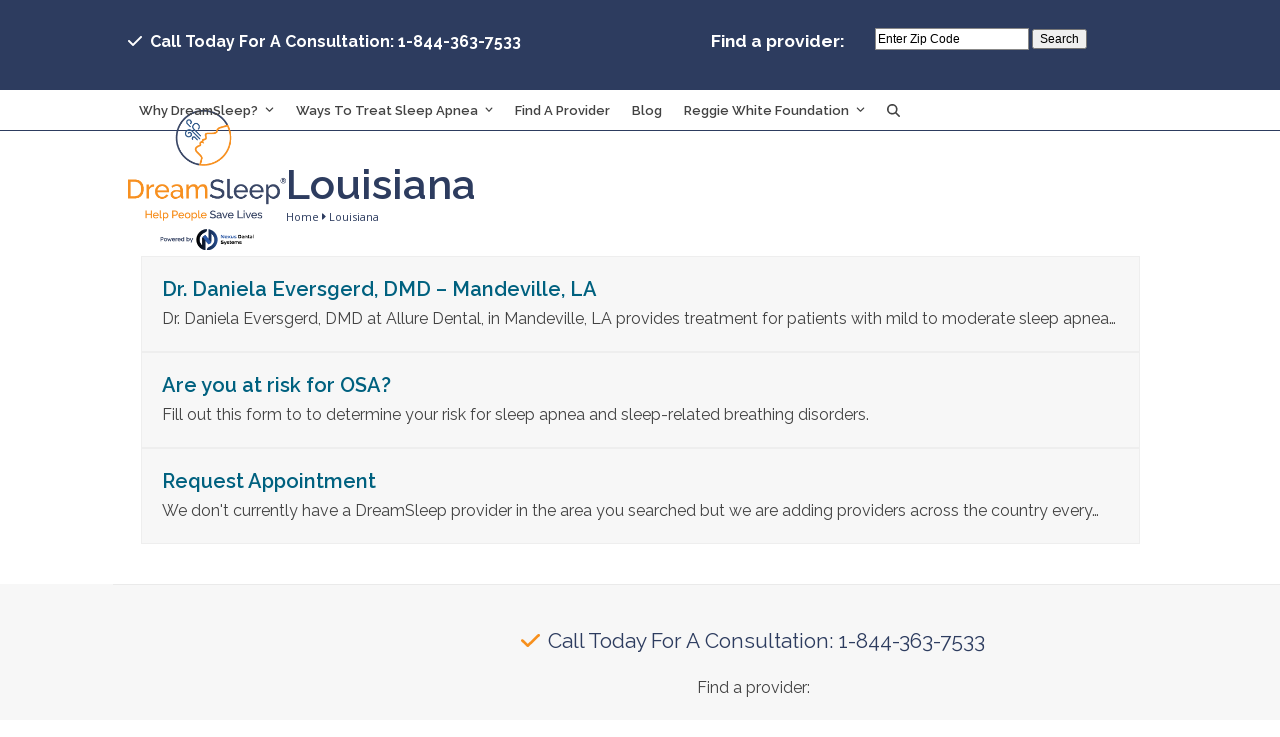

--- FILE ---
content_type: text/html; charset=UTF-8
request_url: https://dreamsleep.rest/dentists-category/louisiana/
body_size: 14098
content:
<!DOCTYPE html>
<html lang="en-US" class="wpex-classic-style">
<head>
<meta charset="UTF-8">
<link rel="profile" href="http://gmpg.org/xfn/11">
<meta name='robots' content='index, follow, max-image-preview:large, max-snippet:-1, max-video-preview:-1' />
	<style>img:is([sizes="auto" i], [sizes^="auto," i]) { contain-intrinsic-size: 3000px 1500px }</style>
	<meta name="viewport" content="width=device-width, initial-scale=1">

	<!-- This site is optimized with the Yoast SEO plugin v26.4 - https://yoast.com/wordpress/plugins/seo/ -->
	<title>Louisiana Archives | Dream Sleep</title>
	<link rel="canonical" href="https://dreamsleep.rest/dentists-category/louisiana/" />
	<meta property="og:locale" content="en_US" />
	<meta property="og:type" content="article" />
	<meta property="og:title" content="Louisiana Archives | Dream Sleep" />
	<meta property="og:url" content="https://dreamsleep.rest/dentists-category/louisiana/" />
	<meta property="og:site_name" content="Dream Sleep" />
	<meta name="twitter:card" content="summary_large_image" />
	<script type="application/ld+json" class="yoast-schema-graph">{"@context":"https://schema.org","@graph":[{"@type":"CollectionPage","@id":"https://dreamsleep.rest/dentists-category/louisiana/","url":"https://dreamsleep.rest/dentists-category/louisiana/","name":"Louisiana Archives | Dream Sleep","isPartOf":{"@id":"https://dreamsleep.rest/#website"},"inLanguage":"en-US"},{"@type":"WebSite","@id":"https://dreamsleep.rest/#website","url":"https://dreamsleep.rest/","name":"Dream Sleep","description":"","publisher":{"@id":"https://dreamsleep.rest/#organization"},"potentialAction":[{"@type":"SearchAction","target":{"@type":"EntryPoint","urlTemplate":"https://dreamsleep.rest/?s={search_term_string}"},"query-input":{"@type":"PropertyValueSpecification","valueRequired":true,"valueName":"search_term_string"}}],"inLanguage":"en-US"},{"@type":"Organization","@id":"https://dreamsleep.rest/#organization","name":"Dream Sleep","url":"https://dreamsleep.rest/","logo":{"@type":"ImageObject","inLanguage":"en-US","@id":"https://dreamsleep.rest/#/schema/logo/image/","url":"https://dreamsleep.rest/wp-content/uploads/2016/07/Dream-Sleep.png","contentUrl":"https://dreamsleep.rest/wp-content/uploads/2016/07/Dream-Sleep.png","width":300,"height":177,"caption":"Dream Sleep"},"image":{"@id":"https://dreamsleep.rest/#/schema/logo/image/"}}]}</script>
	<!-- / Yoast SEO plugin. -->


<link rel='dns-prefetch' href='//fonts.googleapis.com' />
<link rel="alternate" type="application/rss+xml" title="Dream Sleep &raquo; Feed" href="https://dreamsleep.rest/feed/" />
<link rel="alternate" type="application/rss+xml" title="Dream Sleep &raquo; Comments Feed" href="https://dreamsleep.rest/comments/feed/" />
<link rel="alternate" type="application/rss+xml" title="Dream Sleep &raquo; Louisiana Dentists Categories Feed" href="https://dreamsleep.rest/dentists-category/louisiana/feed/" />
<link rel='stylesheet' id='js_composer_front-css' href='https://dreamsleep.rest/wp-content/plugins/js_composer/assets/css/js_composer.min.css?ver=8.7.2' media='all' />
<link rel='stylesheet' id='wp-block-library-css' href='https://dreamsleep.rest/wp-includes/css/dist/block-library/style.min.css?ver=6.8.3' media='all' />
<style id='global-styles-inline-css'>
:root{--wp--preset--aspect-ratio--square: 1;--wp--preset--aspect-ratio--4-3: 4/3;--wp--preset--aspect-ratio--3-4: 3/4;--wp--preset--aspect-ratio--3-2: 3/2;--wp--preset--aspect-ratio--2-3: 2/3;--wp--preset--aspect-ratio--16-9: 16/9;--wp--preset--aspect-ratio--9-16: 9/16;--wp--preset--color--black: #000000;--wp--preset--color--cyan-bluish-gray: #abb8c3;--wp--preset--color--white: #ffffff;--wp--preset--color--pale-pink: #f78da7;--wp--preset--color--vivid-red: #cf2e2e;--wp--preset--color--luminous-vivid-orange: #ff6900;--wp--preset--color--luminous-vivid-amber: #fcb900;--wp--preset--color--light-green-cyan: #7bdcb5;--wp--preset--color--vivid-green-cyan: #00d084;--wp--preset--color--pale-cyan-blue: #8ed1fc;--wp--preset--color--vivid-cyan-blue: #0693e3;--wp--preset--color--vivid-purple: #9b51e0;--wp--preset--color--accent: var(--wpex-accent);--wp--preset--color--on-accent: var(--wpex-on-accent);--wp--preset--color--accent-alt: var(--wpex-accent-alt);--wp--preset--color--on-accent-alt: var(--wpex-on-accent-alt);--wp--preset--gradient--vivid-cyan-blue-to-vivid-purple: linear-gradient(135deg,rgba(6,147,227,1) 0%,rgb(155,81,224) 100%);--wp--preset--gradient--light-green-cyan-to-vivid-green-cyan: linear-gradient(135deg,rgb(122,220,180) 0%,rgb(0,208,130) 100%);--wp--preset--gradient--luminous-vivid-amber-to-luminous-vivid-orange: linear-gradient(135deg,rgba(252,185,0,1) 0%,rgba(255,105,0,1) 100%);--wp--preset--gradient--luminous-vivid-orange-to-vivid-red: linear-gradient(135deg,rgba(255,105,0,1) 0%,rgb(207,46,46) 100%);--wp--preset--gradient--very-light-gray-to-cyan-bluish-gray: linear-gradient(135deg,rgb(238,238,238) 0%,rgb(169,184,195) 100%);--wp--preset--gradient--cool-to-warm-spectrum: linear-gradient(135deg,rgb(74,234,220) 0%,rgb(151,120,209) 20%,rgb(207,42,186) 40%,rgb(238,44,130) 60%,rgb(251,105,98) 80%,rgb(254,248,76) 100%);--wp--preset--gradient--blush-light-purple: linear-gradient(135deg,rgb(255,206,236) 0%,rgb(152,150,240) 100%);--wp--preset--gradient--blush-bordeaux: linear-gradient(135deg,rgb(254,205,165) 0%,rgb(254,45,45) 50%,rgb(107,0,62) 100%);--wp--preset--gradient--luminous-dusk: linear-gradient(135deg,rgb(255,203,112) 0%,rgb(199,81,192) 50%,rgb(65,88,208) 100%);--wp--preset--gradient--pale-ocean: linear-gradient(135deg,rgb(255,245,203) 0%,rgb(182,227,212) 50%,rgb(51,167,181) 100%);--wp--preset--gradient--electric-grass: linear-gradient(135deg,rgb(202,248,128) 0%,rgb(113,206,126) 100%);--wp--preset--gradient--midnight: linear-gradient(135deg,rgb(2,3,129) 0%,rgb(40,116,252) 100%);--wp--preset--font-size--small: 13px;--wp--preset--font-size--medium: 20px;--wp--preset--font-size--large: 36px;--wp--preset--font-size--x-large: 42px;--wp--preset--font-family--system-sans-serif: -apple-system, BlinkMacSystemFont, 'Segoe UI', Roboto, Oxygen-Sans, Ubuntu, Cantarell, 'Helvetica Neue', sans-serif;--wp--preset--font-family--system-serif: Iowan Old Style, Apple Garamond, Baskerville, Times New Roman, Droid Serif, Times, Source Serif Pro, serif, Apple Color Emoji, Segoe UI Emoji, Segoe UI Symbol;--wp--preset--spacing--20: 0.44rem;--wp--preset--spacing--30: 0.67rem;--wp--preset--spacing--40: 1rem;--wp--preset--spacing--50: 1.5rem;--wp--preset--spacing--60: 2.25rem;--wp--preset--spacing--70: 3.38rem;--wp--preset--spacing--80: 5.06rem;--wp--preset--shadow--natural: 6px 6px 9px rgba(0, 0, 0, 0.2);--wp--preset--shadow--deep: 12px 12px 50px rgba(0, 0, 0, 0.4);--wp--preset--shadow--sharp: 6px 6px 0px rgba(0, 0, 0, 0.2);--wp--preset--shadow--outlined: 6px 6px 0px -3px rgba(255, 255, 255, 1), 6px 6px rgba(0, 0, 0, 1);--wp--preset--shadow--crisp: 6px 6px 0px rgba(0, 0, 0, 1);}:root { --wp--style--global--content-size: 840px;--wp--style--global--wide-size: 1200px; }:where(body) { margin: 0; }.wp-site-blocks > .alignleft { float: left; margin-right: 2em; }.wp-site-blocks > .alignright { float: right; margin-left: 2em; }.wp-site-blocks > .aligncenter { justify-content: center; margin-left: auto; margin-right: auto; }:where(.wp-site-blocks) > * { margin-block-start: 24px; margin-block-end: 0; }:where(.wp-site-blocks) > :first-child { margin-block-start: 0; }:where(.wp-site-blocks) > :last-child { margin-block-end: 0; }:root { --wp--style--block-gap: 24px; }:root :where(.is-layout-flow) > :first-child{margin-block-start: 0;}:root :where(.is-layout-flow) > :last-child{margin-block-end: 0;}:root :where(.is-layout-flow) > *{margin-block-start: 24px;margin-block-end: 0;}:root :where(.is-layout-constrained) > :first-child{margin-block-start: 0;}:root :where(.is-layout-constrained) > :last-child{margin-block-end: 0;}:root :where(.is-layout-constrained) > *{margin-block-start: 24px;margin-block-end: 0;}:root :where(.is-layout-flex){gap: 24px;}:root :where(.is-layout-grid){gap: 24px;}.is-layout-flow > .alignleft{float: left;margin-inline-start: 0;margin-inline-end: 2em;}.is-layout-flow > .alignright{float: right;margin-inline-start: 2em;margin-inline-end: 0;}.is-layout-flow > .aligncenter{margin-left: auto !important;margin-right: auto !important;}.is-layout-constrained > .alignleft{float: left;margin-inline-start: 0;margin-inline-end: 2em;}.is-layout-constrained > .alignright{float: right;margin-inline-start: 2em;margin-inline-end: 0;}.is-layout-constrained > .aligncenter{margin-left: auto !important;margin-right: auto !important;}.is-layout-constrained > :where(:not(.alignleft):not(.alignright):not(.alignfull)){max-width: var(--wp--style--global--content-size);margin-left: auto !important;margin-right: auto !important;}.is-layout-constrained > .alignwide{max-width: var(--wp--style--global--wide-size);}body .is-layout-flex{display: flex;}.is-layout-flex{flex-wrap: wrap;align-items: center;}.is-layout-flex > :is(*, div){margin: 0;}body .is-layout-grid{display: grid;}.is-layout-grid > :is(*, div){margin: 0;}body{padding-top: 0px;padding-right: 0px;padding-bottom: 0px;padding-left: 0px;}a:where(:not(.wp-element-button)){text-decoration: underline;}:root :where(.wp-element-button, .wp-block-button__link){background-color: #32373c;border-width: 0;color: #fff;font-family: inherit;font-size: inherit;line-height: inherit;padding: calc(0.667em + 2px) calc(1.333em + 2px);text-decoration: none;}.has-black-color{color: var(--wp--preset--color--black) !important;}.has-cyan-bluish-gray-color{color: var(--wp--preset--color--cyan-bluish-gray) !important;}.has-white-color{color: var(--wp--preset--color--white) !important;}.has-pale-pink-color{color: var(--wp--preset--color--pale-pink) !important;}.has-vivid-red-color{color: var(--wp--preset--color--vivid-red) !important;}.has-luminous-vivid-orange-color{color: var(--wp--preset--color--luminous-vivid-orange) !important;}.has-luminous-vivid-amber-color{color: var(--wp--preset--color--luminous-vivid-amber) !important;}.has-light-green-cyan-color{color: var(--wp--preset--color--light-green-cyan) !important;}.has-vivid-green-cyan-color{color: var(--wp--preset--color--vivid-green-cyan) !important;}.has-pale-cyan-blue-color{color: var(--wp--preset--color--pale-cyan-blue) !important;}.has-vivid-cyan-blue-color{color: var(--wp--preset--color--vivid-cyan-blue) !important;}.has-vivid-purple-color{color: var(--wp--preset--color--vivid-purple) !important;}.has-accent-color{color: var(--wp--preset--color--accent) !important;}.has-on-accent-color{color: var(--wp--preset--color--on-accent) !important;}.has-accent-alt-color{color: var(--wp--preset--color--accent-alt) !important;}.has-on-accent-alt-color{color: var(--wp--preset--color--on-accent-alt) !important;}.has-black-background-color{background-color: var(--wp--preset--color--black) !important;}.has-cyan-bluish-gray-background-color{background-color: var(--wp--preset--color--cyan-bluish-gray) !important;}.has-white-background-color{background-color: var(--wp--preset--color--white) !important;}.has-pale-pink-background-color{background-color: var(--wp--preset--color--pale-pink) !important;}.has-vivid-red-background-color{background-color: var(--wp--preset--color--vivid-red) !important;}.has-luminous-vivid-orange-background-color{background-color: var(--wp--preset--color--luminous-vivid-orange) !important;}.has-luminous-vivid-amber-background-color{background-color: var(--wp--preset--color--luminous-vivid-amber) !important;}.has-light-green-cyan-background-color{background-color: var(--wp--preset--color--light-green-cyan) !important;}.has-vivid-green-cyan-background-color{background-color: var(--wp--preset--color--vivid-green-cyan) !important;}.has-pale-cyan-blue-background-color{background-color: var(--wp--preset--color--pale-cyan-blue) !important;}.has-vivid-cyan-blue-background-color{background-color: var(--wp--preset--color--vivid-cyan-blue) !important;}.has-vivid-purple-background-color{background-color: var(--wp--preset--color--vivid-purple) !important;}.has-accent-background-color{background-color: var(--wp--preset--color--accent) !important;}.has-on-accent-background-color{background-color: var(--wp--preset--color--on-accent) !important;}.has-accent-alt-background-color{background-color: var(--wp--preset--color--accent-alt) !important;}.has-on-accent-alt-background-color{background-color: var(--wp--preset--color--on-accent-alt) !important;}.has-black-border-color{border-color: var(--wp--preset--color--black) !important;}.has-cyan-bluish-gray-border-color{border-color: var(--wp--preset--color--cyan-bluish-gray) !important;}.has-white-border-color{border-color: var(--wp--preset--color--white) !important;}.has-pale-pink-border-color{border-color: var(--wp--preset--color--pale-pink) !important;}.has-vivid-red-border-color{border-color: var(--wp--preset--color--vivid-red) !important;}.has-luminous-vivid-orange-border-color{border-color: var(--wp--preset--color--luminous-vivid-orange) !important;}.has-luminous-vivid-amber-border-color{border-color: var(--wp--preset--color--luminous-vivid-amber) !important;}.has-light-green-cyan-border-color{border-color: var(--wp--preset--color--light-green-cyan) !important;}.has-vivid-green-cyan-border-color{border-color: var(--wp--preset--color--vivid-green-cyan) !important;}.has-pale-cyan-blue-border-color{border-color: var(--wp--preset--color--pale-cyan-blue) !important;}.has-vivid-cyan-blue-border-color{border-color: var(--wp--preset--color--vivid-cyan-blue) !important;}.has-vivid-purple-border-color{border-color: var(--wp--preset--color--vivid-purple) !important;}.has-accent-border-color{border-color: var(--wp--preset--color--accent) !important;}.has-on-accent-border-color{border-color: var(--wp--preset--color--on-accent) !important;}.has-accent-alt-border-color{border-color: var(--wp--preset--color--accent-alt) !important;}.has-on-accent-alt-border-color{border-color: var(--wp--preset--color--on-accent-alt) !important;}.has-vivid-cyan-blue-to-vivid-purple-gradient-background{background: var(--wp--preset--gradient--vivid-cyan-blue-to-vivid-purple) !important;}.has-light-green-cyan-to-vivid-green-cyan-gradient-background{background: var(--wp--preset--gradient--light-green-cyan-to-vivid-green-cyan) !important;}.has-luminous-vivid-amber-to-luminous-vivid-orange-gradient-background{background: var(--wp--preset--gradient--luminous-vivid-amber-to-luminous-vivid-orange) !important;}.has-luminous-vivid-orange-to-vivid-red-gradient-background{background: var(--wp--preset--gradient--luminous-vivid-orange-to-vivid-red) !important;}.has-very-light-gray-to-cyan-bluish-gray-gradient-background{background: var(--wp--preset--gradient--very-light-gray-to-cyan-bluish-gray) !important;}.has-cool-to-warm-spectrum-gradient-background{background: var(--wp--preset--gradient--cool-to-warm-spectrum) !important;}.has-blush-light-purple-gradient-background{background: var(--wp--preset--gradient--blush-light-purple) !important;}.has-blush-bordeaux-gradient-background{background: var(--wp--preset--gradient--blush-bordeaux) !important;}.has-luminous-dusk-gradient-background{background: var(--wp--preset--gradient--luminous-dusk) !important;}.has-pale-ocean-gradient-background{background: var(--wp--preset--gradient--pale-ocean) !important;}.has-electric-grass-gradient-background{background: var(--wp--preset--gradient--electric-grass) !important;}.has-midnight-gradient-background{background: var(--wp--preset--gradient--midnight) !important;}.has-small-font-size{font-size: var(--wp--preset--font-size--small) !important;}.has-medium-font-size{font-size: var(--wp--preset--font-size--medium) !important;}.has-large-font-size{font-size: var(--wp--preset--font-size--large) !important;}.has-x-large-font-size{font-size: var(--wp--preset--font-size--x-large) !important;}.has-system-sans-serif-font-family{font-family: var(--wp--preset--font-family--system-sans-serif) !important;}.has-system-serif-font-family{font-family: var(--wp--preset--font-family--system-serif) !important;}
:root :where(.wp-block-post-template){margin-top: 0px;margin-right: auto;margin-bottom: 0px;margin-left: auto;}
:root :where(.wp-block-pullquote){font-size: 1.5em;line-height: 1.6;}
</style>
<link rel='stylesheet' id='contact-form-7-css' href='https://dreamsleep.rest/wp-content/plugins/contact-form-7/includes/css/styles.css?ver=6.1.3' media='all' />
<link rel='stylesheet' id='parent-style-css' href='https://dreamsleep.rest/wp-content/themes/Total/style.css?ver=6.8.3' media='all' />
<link rel='stylesheet' id='wpex-google-font-raleway-css' href='https://fonts.googleapis.com/css2?family=Raleway:ital,wght@0,100;0,200;0,300;0,400;0,500;0,600;0,700;0,800;0,900;1,100;1,200;1,300;1,400;1,500;1,600;1,700;1,800;1,900&#038;display=swap&#038;subset=latin' media='all' />
<link rel='stylesheet' id='wpex-google-font-roboto-slab-css' href='https://fonts.googleapis.com/css2?family=Roboto+Slab:ital,wght@0,100;0,200;0,300;0,400;0,500;0,600;0,700;0,800;0,900;1,100;1,200;1,300;1,400;1,500;1,600;1,700;1,800;1,900&#038;display=swap&#038;subset=latin' media='all' />
<link rel='stylesheet' id='wpex-google-font-open-sans-css' href='https://fonts.googleapis.com/css2?family=Open+Sans:ital,wght@0,100;0,200;0,300;0,400;0,500;0,600;0,700;0,800;0,900;1,100;1,200;1,300;1,400;1,500;1,600;1,700;1,800;1,900&#038;display=swap&#038;subset=latin' media='all' />
<link rel='stylesheet' id='wpex-style-css' href='https://dreamsleep.rest/wp-content/themes/Total-Child/style.css?ver=6.5' media='all' />
<link rel='stylesheet' id='wpex-mobile-menu-breakpoint-max-css' href='https://dreamsleep.rest/wp-content/themes/Total/assets/css/frontend/breakpoints/max.min.css?ver=6.5' media='only screen and (max-width:1140px)' />
<link rel='stylesheet' id='wpex-mobile-menu-breakpoint-min-css' href='https://dreamsleep.rest/wp-content/themes/Total/assets/css/frontend/breakpoints/min.min.css?ver=6.5' media='only screen and (min-width:1141px)' />
<link rel='stylesheet' id='vcex-shortcodes-css' href='https://dreamsleep.rest/wp-content/themes/Total/assets/css/frontend/vcex-shortcodes.min.css?ver=6.5' media='all' />
<link rel='stylesheet' id='wpex-wpbakery-css' href='https://dreamsleep.rest/wp-content/themes/Total/assets/css/frontend/wpbakery.min.css?ver=6.5' media='all' />
<script id="wpex-core-js-extra">
var wpex_theme_params = {"selectArrowIcon":"<span class=\"wpex-select-arrow__icon wpex-icon--sm wpex-flex wpex-icon\" aria-hidden=\"true\"><svg viewBox=\"0 0 24 24\" xmlns=\"http:\/\/www.w3.org\/2000\/svg\"><rect fill=\"none\" height=\"24\" width=\"24\"\/><g transform=\"matrix(0, -1, 1, 0, -0.115, 23.885)\"><polygon points=\"17.77,3.77 16,2 6,12 16,22 17.77,20.23 9.54,12\"\/><\/g><\/svg><\/span>","customSelects":".widget_categories form,.widget_archive select,.vcex-form-shortcode select","scrollToHash":"1","localScrollFindLinks":"1","localScrollHighlight":"1","localScrollUpdateHash":"1","scrollToHashTimeout":"500","localScrollTargets":"li.local-scroll a, a.local-scroll, .local-scroll-link, .local-scroll-link > a,.sidr-class-local-scroll-link,li.sidr-class-local-scroll > span > a,li.sidr-class-local-scroll > a","scrollToBehavior":"smooth"};
</script>
<script src="https://dreamsleep.rest/wp-content/themes/Total/assets/js/frontend/core.min.js?ver=6.5" id="wpex-core-js" defer data-wp-strategy="defer"></script>
<script id="wpex-inline-js-after">
!function(){const e=document.querySelector("html"),t=()=>{const t=window.innerWidth-document.documentElement.clientWidth;t&&e.style.setProperty("--wpex-scrollbar-width",`${t}px`)};t(),window.addEventListener("resize",(()=>{t()}))}();
</script>
<script src="https://dreamsleep.rest/wp-content/themes/Total/assets/js/frontend/search/overlay.min.js?ver=6.5" id="wpex-search-overlay-js" defer data-wp-strategy="defer"></script>
<script id="wpex-sticky-header-js-extra">
var wpex_sticky_header_params = {"breakpoint":"1141","mobileSupport":"1","shrink":"1","shrinkOnMobile":"1","shrinkHeight":"70","shrink_speed":".3s","shrink_delay":"1"};
</script>
<script src="https://dreamsleep.rest/wp-content/themes/Total/assets/js/frontend/sticky/header.min.js?ver=6.5" id="wpex-sticky-header-js" defer data-wp-strategy="defer"></script>
<script id="wpex-mobile-menu-sidr-js-extra">
var wpex_mobile_menu_sidr_params = {"breakpoint":"1140","i18n":{"openSubmenu":"Open submenu of %s","closeSubmenu":"Close submenu of %s"},"openSubmenuIcon":"<span class=\"wpex-open-submenu__icon wpex-transition-transform wpex-duration-300 wpex-icon\" aria-hidden=\"true\"><svg xmlns=\"http:\/\/www.w3.org\/2000\/svg\" viewBox=\"0 0 448 512\"><path d=\"M201.4 342.6c12.5 12.5 32.8 12.5 45.3 0l160-160c12.5-12.5 12.5-32.8 0-45.3s-32.8-12.5-45.3 0L224 274.7 86.6 137.4c-12.5-12.5-32.8-12.5-45.3 0s-12.5 32.8 0 45.3l160 160z\"\/><\/svg><\/span>","source":"#site-navigation, #mobile-menu-search","side":"right","dark_surface":"1","displace":"","aria_label":"Mobile menu","aria_label_close":"Close mobile menu","class":"has-background","speed":"300"};
</script>
<script src="https://dreamsleep.rest/wp-content/themes/Total/assets/js/frontend/mobile-menu/sidr.min.js?ver=6.5" id="wpex-mobile-menu-sidr-js" defer data-wp-strategy="defer"></script>
<script></script><link rel="https://api.w.org/" href="https://dreamsleep.rest/wp-json/" /><link rel="EditURI" type="application/rsd+xml" title="RSD" href="https://dreamsleep.rest/xmlrpc.php?rsd" />
<meta name="generator" content="WordPress 6.8.3" />
<script>
  (function(i,s,o,g,r,a,m){i['GoogleAnalyticsObject']=r;i[r]=i[r]||function(){
  (i[r].q=i[r].q||[]).push(arguments)},i[r].l=1*new Date();a=s.createElement(o),
  m=s.getElementsByTagName(o)[0];a.async=1;a.src=g;m.parentNode.insertBefore(a,m)
  })(window,document,'script','https://www.google-analytics.com/analytics.js','ga');

  ga('create', 'UA-85329020-2', 'auto');
  ga('send', 'pageview');

</script>


<!-- Facebook Pixel Code -->
<script>
!function(f,b,e,v,n,t,s){if(f.fbq)return;n=f.fbq=function(){n.callMethod?
n.callMethod.apply(n,arguments):n.queue.push(arguments)};if(!f._fbq)f._fbq=n;
n.push=n;n.loaded=!0;n.version='2.0';n.queue=[];t=b.createElement(e);t.async=!0;
t.src=v;s=b.getElementsByTagName(e)[0];s.parentNode.insertBefore(t,s)}(window,
document,'script','https://connect.facebook.net/en_US/fbevents.js');
fbq('init', '705965576247386'); // Brett Boogs Pixel ID
fbq('init', '401983800362954'); // RR Pixel ID
fbq('track', 'PageView');
</script>
<noscript><img height="1" width="1" style="display:none"
src="https://www.facebook.com/tr?id=705965576247386&ev=PageView&noscript=1"
/></noscript>
<!-- DO NOT MODIFY -->
<!-- End Facebook Pixel Code -->



<noscript><style>body:not(.content-full-screen) .wpex-vc-row-stretched[data-vc-full-width-init="false"]{visibility:visible;}</style></noscript><link rel="icon" href="https://dreamsleep.rest/wp-content/uploads/2025/11/Dream-Sleep-favicon-150x150.png" sizes="32x32" />
<link rel="icon" href="https://dreamsleep.rest/wp-content/uploads/2025/11/Dream-Sleep-favicon-300x300.png" sizes="192x192" />
<link rel="apple-touch-icon" href="https://dreamsleep.rest/wp-content/uploads/2025/11/Dream-Sleep-favicon-300x300.png" />
<meta name="msapplication-TileImage" content="https://dreamsleep.rest/wp-content/uploads/2025/11/Dream-Sleep-favicon-300x300.png" />
		<style id="wp-custom-css">
			/* Misc */.wpex-row .col{margin:0;}/* .paragraph_margin{margin:0 0 -20px;}*//* Top Bar */.top-bar-zip{font-size:12px;}.top-bar-social a{color:#b2d6e2 !important;}@media only screen and (max-width:768px){.find-a-provider-text{text-align:center !important;}}/* Main Menu */.menu-item-193 a{font-weight:800 !important;}/* Custom Footer */.footer-zip{text-align:center !important;}#fyn_postalcode_field{background:#ffffff none repeat scroll 0 0;border:1px solid #888888;}.zipcode div{text-align:center;}/* Staff */.staff-entry-details h2{font-size:24px;}/* Contact Form 7 */span.wpcf7-list-item{display:block;}.grecaptcha-badge{opacity:0;}/* Site Search */.search #footer-callout-wrap,.tax-portfolio_category #footer-callout-wrap{display:none;}		</style>
		<noscript><style> .wpb_animate_when_almost_visible { opacity: 1; }</style></noscript><style data-type="wpex-css" id="wpex-css">/*FOOTER BUILDER*/#footer-builder{background-color:#f7f7f7;}/*TYPOGRAPHY*/:root{--wpex-body-font-family:Raleway,sans-serif;--wpex-body-font-weight:400;--wpex-body-font-size:16px;}:root{--wpex-heading-font-family:Raleway,sans-serif;--wpex-heading-color:#00617f;}#site-logo .site-logo-text{font-family:'Roboto Slab';}#top-bar-content{font-weight:700;font-size:1.25em;}.main-navigation-ul .link-inner{font-weight:600;font-size:13px;}.main-navigation-ul .sub-menu .link-inner{font-weight:600;font-size:13px;}.page-header .page-header-title{font-size:42px;line-height:48px;}.blog-entry-title.entry-title,.blog-entry-title.entry-title a,.blog-entry-title.entry-title a:hover{font-size:1.5em;color:#2d3c5f;line-height:1.25em;}.site-breadcrumbs{font-family:'Open Sans',sans-serif;font-size:11px;}.sidebar-box .widget-title{font-weight:400;}h1,.wpex-h1{font-weight:400;font-size:42px;color:#00617f;line-height:48px;}h2,.wpex-h2{font-weight:400;font-size:38px;color:#00617f;}h3,.wpex-h3{font-weight:400;font-size:32px;color:#00617f;line-height:36px;}h4,.wpex-h4{font-weight:400;font-size:28px;color:#00617f;line-height:32px;}#copyright{font-family:'Open Sans',sans-serif;font-weight:600;font-size:11px;}#footer-bottom-menu{font-weight:600;font-size:11px;}/*ADVANCED STYLING CSS*/#site-logo .logo-img{max-height:190px;width:auto;}/*CUSTOMIZER STYLING*/:root{--wpex-accent:#2d3c5f;--wpex-accent-alt:#2d3c5f;--wpex-text-1:#2d3c5f;--wpex-link-color:#2d3c5f;--wpex-hover-heading-link-color:#2d3c5f;--wpex-hover-link-color:#2d3c5f;--wpex-btn-color:#ffffff;--wpex-hover-btn-color:#ffffff;--wpex-btn-bg:#2d3c5f;--wpex-hover-btn-bg:#f7901d;--wpex-btn-border-style:solid;--wpex-btn-border-width:1px;--wpex-hover-site-logo-color:#a5a5a5;--wpex-site-header-shrink-start-height:140px;--wpex-vc-column-inner-margin-bottom:60px;}.page-header.wpex-supports-mods{padding-block-start:30px;padding-block-end:30px;background-color:#ffffff;border-top-color:#2d3c5f;border-bottom-color:#ffffff;}.page-header{margin-block-end:0px;}.page-header.wpex-supports-mods .page-header-title{color:#2d3c5f;}.site-breadcrumbs{color:#2d3c5f;}.site-breadcrumbs .sep{color:#2d3c5f;}.site-breadcrumbs a{color:#2d3c5f;}.site-breadcrumbs a:hover{color:#de7c00;}#site-scroll-top{border-radius:6px!important;background-color:#00617f;color:#ffffff;}#site-scroll-top:hover{background-color:#19718c;color:#ffffff;}:root,.site-boxed.wpex-responsive #wrap{--wpex-container-width:1024px;}#top-bar-wrap{background-color:#2d3c5f;border-color:#2d3c5f;}.wpex-top-bar-sticky{background-color:#2d3c5f;}#top-bar{color:#ffffff;--wpex-text-2:#ffffff;--wpex-text-3:#ffffff;--wpex-text-4:#ffffff;padding-block-start:28px;padding-block-end:0px;}#top-bar-social a.wpex-social-btn-no-style{color:#b2d6e2;}#top-bar-social a.wpex-social-btn-no-style:hover{color:#ffffff;}.header-padding{padding-block-start:20px;padding-block-end:20px;}#site-logo-fa-icon,#site-logo-icon{margin-inline-end:10px;}.wpex-sticky-header-holder.is-sticky #site-header{opacity:0.95;}#site-navigation-wrap{--wpex-hover-main-nav-link-color:#f7901d;--wpex-active-main-nav-link-color:#2d3c5f;--wpex-hover-dropmenu-link-bg:#ffffff;}#mobile-menu,#mobile-icons-menu{--wpex-link-color:#2d3c5f;--wpex-hover-link-color:#2d3c5f;--wpex-hover-link-color:#f7901d;}#sidr-main,.sidr-class-dropdown-menu ul{background-color:#ffffff;}#sidr-main{color:#2d3c5f;--wpex-link-color:#2d3c5f;--wpex-text-2:#2d3c5f;--wpex-hover-link-color:#f7901d;}#sidebar{padding:0 0 0 0;}#footer-bottom{background-color:#0b0c10;}@media only screen and (min-width:960px){#site-logo .logo-img{max-width:200px;}}@media only screen and (max-width:767px){#site-logo .logo-img{max-width:160px;}}@media only screen and (min-width:768px) and (max-width:959px){#site-logo .logo-img{max-width:160px;}}</style></head>

<body class="archive tax-portfolio_category term-louisiana term-28 wp-custom-logo wp-embed-responsive wp-theme-Total wp-child-theme-Total-Child wpex-theme wpex-responsive full-width-main-layout no-composer wpex-live-site wpex-has-primary-bottom-spacing site-full-width content-full-width has-topbar sidebar-widget-icons hasnt-overlay-header has-mobile-menu wpex-mobile-toggle-menu-icon_buttons wpex-no-js wpb-js-composer js-comp-ver-8.7.2 vc_responsive">

	
<a href="#content" class="skip-to-content">Skip to content</a>

	
	<span data-ls_id="#site_top" tabindex="-1"></span>
	<div id="outer-wrap" class="wpex-overflow-clip">
		
		
		
		<div id="wrap" class="wpex-clr">

			
			<div id="top-bar-wrap" class="wpex-border-b wpex-border-main wpex-border-solid wpex-text-sm wpex-print-hidden">
			<div id="top-bar" class="container wpex-relative wpex-py-15 wpex-md-flex wpex-justify-between wpex-items-center wpex-text-center wpex-md-text-initial">
	<div id="top-bar-content" class="has-content top-bar-left wpex-clr"><style>.vc_custom_1510853265231{margin-bottom: 0px !important;}.vc_custom_1510852440982{margin-bottom: 0px !important;}.vc_custom_1510852436821{margin-bottom: 0px !important;}.vc_custom_1510852573228{margin-bottom: 0px !important;}</style><div class="vc_row wpb_row vc_row-fluid vc_custom_1510853265231 wpex-vc-full-width-row wpex-relative"><div class="wpb_column vc_column_container vc_col-sm-5"><div class="vc_column-inner vc_custom_1510852440982"><div class="wpb_wrapper">
	<div class="wpb_text_column wpb_content_element" >
		<div class="wpb_wrapper">
			<p><span  style="margin-right:8px;font-size:16px;" class="wpex-icon" aria-hidden="true"><svg xmlns="http://www.w3.org/2000/svg" viewBox="0 0 448 512"><path d="M438.6 105.4c12.5 12.5 12.5 32.8 0 45.3l-256 256c-12.5 12.5-32.8 12.5-45.3 0l-128-128c-12.5-12.5-12.5-32.8 0-45.3s32.8-12.5 45.3 0L160 338.7 393.4 105.4c12.5-12.5 32.8-12.5 45.3 0z"/></svg></span><span style="font-size: 16px">Call Today For A Consultation: 1-844-363-7533 </span></p>

		</div>
	</div>
</div></div></div><div class="wpb_column vc_column_container vc_col-sm-2"><div class="vc_column-inner vc_custom_1510852436821"><div class="wpb_wrapper">
	<div style="text-align:end;" class="wpb_text_column wpb_content_element find-a-provider-text" >
		<div class="wpb_wrapper">
			<p>Find a provider:</p>

		</div>
	</div>
</div></div></div><div class="wpb_column vc_column_container vc_col-sm-3"><div class="vc_column-inner vc_custom_1510852573228"><div class="wpb_wrapper"><div  class="wpb_widgetised_column wpb_content_element top-bar-zip">
		<div class="wpb_wrapper">
			
			<div id="wp_find_your_nearest_form-2" class="sidebar-box widget WP_Find_Your_Nearest_Form wpex-mb-30 wpex-clr"><form id="form1" name="form1" method="post" action="https://dreamsleep.rest/dreamsleep-providers-near/">
        <label>
        <input name="fyn_postalcode" type="text" class="formfield" id="fyn_postalcode_field" value="Enter Zip Code"  onfocus="this.value=''" />
        </label>
        <input name="send" type="submit" class="button" id="send" value="Search" />
        </form></div>
		</div>
	</div>
</div></div></div><div class="wpb_column vc_column_container vc_col-sm-2"><div class="vc_column-inner"><div class="wpb_wrapper"></div></div></div></div></div>

</div>
		</div>
	<div id="site-header-sticky-wrapper" class="wpex-sticky-header-holder not-sticky wpex-print-hidden">	<header id="site-header" class="header-one wpex-z-sticky fixed-scroll has-sticky-dropshadow shrink-sticky-header anim-shrink-header on-shrink-adjust-height dyn-styles wpex-print-hidden wpex-relative wpex-clr">
				<div id="site-header-inner" class="header-one-inner header-padding container wpex-relative wpex-h-100 wpex-py-30 wpex-clr">
<div id="site-logo" class="site-branding header-one-logo logo-padding wpex-flex wpex-items-center wpex-float-left wpex-h-100">
	<div id="site-logo-inner" ><a id="site-logo-link" href="https://dreamsleep.rest/" rel="home" class="main-logo"><img src="https://dreamsleep.rest/wp-content/uploads/2023/04/DreamSleep-HPSL-PBNDS.png" alt="Dream Sleep" class="logo-img wpex-h-auto wpex-max-w-100 wpex-align-middle" width="200" height="190" data-no-retina data-skip-lazy fetchpriority="high"></a></div>

</div>

<div id="site-navigation-wrap" class="navbar-style-one navbar-fixed-height navbar-allows-inner-bg navbar-fixed-line-height wpex-dropdowns-caret wpex-stretch-megamenus hide-at-mm-breakpoint wpex-clr wpex-print-hidden">
	<nav id="site-navigation" class="navigation main-navigation main-navigation-one wpex-clr" aria-label="Main menu"><ul id="menu-main" class="main-navigation-ul dropdown-menu wpex-dropdown-menu wpex-dropdown-menu--onhover"><li id="menu-item-518" class="menu-item menu-item-type-post_type menu-item-object-page menu-item-has-children menu-item-518 dropdown"><a href="https://dreamsleep.rest/why-dreamsleep/"><span class="link-inner">Why DreamSleep? <span class="nav-arrow top-level"><span class="nav-arrow__icon wpex-icon wpex-icon--xs" aria-hidden="true"><svg xmlns="http://www.w3.org/2000/svg" viewBox="0 0 448 512"><path d="M201.4 342.6c12.5 12.5 32.8 12.5 45.3 0l160-160c12.5-12.5 12.5-32.8 0-45.3s-32.8-12.5-45.3 0L224 274.7 86.6 137.4c-12.5-12.5-32.8-12.5-45.3 0s-12.5 32.8 0 45.3l160 160z"/></svg></span></span></span></a>
<ul class="sub-menu">
	<li id="menu-item-192" class="menu-item menu-item-type-post_type menu-item-object-page menu-item-192"><a href="https://dreamsleep.rest/dentist-can-help-get-better-sleep/"><span class="link-inner">A Dentist Can Help Me Get Better Sleep?</span></a></li>
	<li id="menu-item-519" class="menu-item menu-item-type-post_type menu-item-object-page menu-item-519"><a href="https://dreamsleep.rest/can-physician-help-get-better-sleep/"><span class="link-inner">How can a physician help me get better sleep?</span></a></li>
	<li id="menu-item-842" class="menu-item menu-item-type-post_type menu-item-object-page menu-item-has-children menu-item-842 dropdown"><a href="https://dreamsleep.rest/specialized-programs/"><span class="link-inner">Specialized Programs <span class="nav-arrow second-level"><span class="nav-arrow__icon wpex-icon wpex-icon--xs wpex-icon--bidi" aria-hidden="true"><svg xmlns="http://www.w3.org/2000/svg" viewBox="0 0 320 512"><path d="M278.6 233.4c12.5 12.5 12.5 32.8 0 45.3l-160 160c-12.5 12.5-32.8 12.5-45.3 0s-12.5-32.8 0-45.3L210.7 256 73.4 118.6c-12.5-12.5-12.5-32.8 0-45.3s32.8-12.5 45.3 0l160 160z"/></svg></span></span></span></a>
	<ul class="sub-menu">
		<li id="menu-item-797" class="menu-item menu-item-type-post_type menu-item-object-page menu-item-797"><a href="https://dreamsleep.rest/athletics/"><span class="link-inner">Athletics</span></a></li>
		<li id="menu-item-1630" class="menu-item menu-item-type-post_type menu-item-object-page menu-item-1630"><a href="https://dreamsleep.rest/transportation-industry/"><span class="link-inner">Transportation Industry</span></a></li>
	</ul>
</li>
</ul>
</li>
<li id="menu-item-16" class="menu-item menu-item-type-post_type menu-item-object-page menu-item-has-children menu-item-16 dropdown"><a href="https://dreamsleep.rest/ways-treat-sleep-apnea/"><span class="link-inner">Ways To Treat Sleep Apnea <span class="nav-arrow top-level"><span class="nav-arrow__icon wpex-icon wpex-icon--xs" aria-hidden="true"><svg xmlns="http://www.w3.org/2000/svg" viewBox="0 0 448 512"><path d="M201.4 342.6c12.5 12.5 32.8 12.5 45.3 0l160-160c12.5-12.5 12.5-32.8 0-45.3s-32.8-12.5-45.3 0L224 274.7 86.6 137.4c-12.5-12.5-32.8-12.5-45.3 0s-12.5 32.8 0 45.3l160 160z"/></svg></span></span></span></a>
<ul class="sub-menu">
	<li id="menu-item-350" class="menu-item menu-item-type-post_type menu-item-object-page menu-item-350"><a href="https://dreamsleep.rest/resources/"><span class="link-inner">Resources</span></a></li>
</ul>
</li>
<li id="menu-item-193" class="menu-item menu-item-type-post_type menu-item-object-page menu-item-193"><a href="https://dreamsleep.rest/find-a-provider/"><span class="link-inner">Find A Provider</span></a></li>
<li id="menu-item-700" class="menu-item menu-item-type-post_type menu-item-object-page current_page_parent menu-item-700"><a href="https://dreamsleep.rest/blog/"><span class="link-inner">Blog</span></a></li>
<li id="menu-item-1492" class="menu-item menu-item-type-post_type menu-item-object-page menu-item-has-children menu-item-1492 dropdown"><a href="https://dreamsleep.rest/reggie-white-foundation/"><span class="link-inner">Reggie White Foundation <span class="nav-arrow top-level"><span class="nav-arrow__icon wpex-icon wpex-icon--xs" aria-hidden="true"><svg xmlns="http://www.w3.org/2000/svg" viewBox="0 0 448 512"><path d="M201.4 342.6c12.5 12.5 32.8 12.5 45.3 0l160-160c12.5-12.5 12.5-32.8 0-45.3s-32.8-12.5-45.3 0L224 274.7 86.6 137.4c-12.5-12.5-32.8-12.5-45.3 0s-12.5 32.8 0 45.3l160 160z"/></svg></span></span></span></a>
<ul class="sub-menu">
	<li id="menu-item-1495" class="menu-item menu-item-type-post_type menu-item-object-page menu-item-1495"><a href="https://dreamsleep.rest/reggie-white-foundation/about-us/"><span class="link-inner">Reggie White Foundation: About Us</span></a></li>
	<li id="menu-item-1494" class="menu-item menu-item-type-post_type menu-item-object-page menu-item-1494"><a href="https://dreamsleep.rest/reggie-white-foundation/support-us/"><span class="link-inner">Reggie White Foundation: Support Us</span></a></li>
	<li id="menu-item-1493" class="menu-item menu-item-type-post_type menu-item-object-page menu-item-1493"><a href="https://dreamsleep.rest/reggie-white-foundation/contact-us/"><span class="link-inner">Reggie White Foundation: Contact Us</span></a></li>
</ul>
</li>
<li class="search-toggle-li menu-item wpex-menu-extra no-icon-margin"><a href="#" class="site-search-toggle search-overlay-toggle" role="button" aria-expanded="false" aria-controls="wpex-searchform-overlay" aria-label="Search"><span class="link-inner"><span class="wpex-menu-search-text wpex-hidden">Search</span><span class="wpex-menu-search-icon wpex-icon" aria-hidden="true"><svg xmlns="http://www.w3.org/2000/svg" viewBox="0 0 512 512"><path d="M416 208c0 45.9-14.9 88.3-40 122.7L502.6 457.4c12.5 12.5 12.5 32.8 0 45.3s-32.8 12.5-45.3 0L330.7 376c-34.4 25.2-76.8 40-122.7 40C93.1 416 0 322.9 0 208S93.1 0 208 0S416 93.1 416 208zM208 352a144 144 0 1 0 0-288 144 144 0 1 0 0 288z"/></svg></span></span></a></li></ul></nav>
</div>


<div id="mobile-menu" class="wpex-mobile-menu-toggle show-at-mm-breakpoint wpex-flex wpex-items-center wpex-absolute wpex-top-50 -wpex-translate-y-50 wpex-right-0">
	<div class="wpex-inline-flex wpex-items-center"><a href="#" class="mobile-menu-toggle" role="button" aria-expanded="false"><span class="mobile-menu-toggle__icon wpex-flex"><span class="wpex-hamburger-icon wpex-hamburger-icon--inactive wpex-hamburger-icon--animate" aria-hidden="true"><span></span></span></span><span class="screen-reader-text" data-open-text>Open mobile menu</span><span class="screen-reader-text" data-open-text>Close mobile menu</span></a></div>
</div>

</div>
			</header>
</div>
			
			<main id="main" class="site-main wpex-clr">

				
<header class="page-header default-page-header wpex-relative wpex-mb-40 wpex-surface-2 wpex-py-20 wpex-border-t wpex-border-b wpex-border-solid wpex-border-surface-3 wpex-text-2 wpex-supports-mods">

	
	<div class="page-header-inner container">
<div class="page-header-content">

<h1 class="page-header-title wpex-block wpex-m-0 wpex-text-2xl">

	<span>Louisiana</span>

</h1>

<nav class="site-breadcrumbs position-page_header_content wpex-text-4 wpex-text-sm" aria-label="You are here:"><span class="breadcrumb-trail"><span class="trail-begin"><a href="https://dreamsleep.rest/" rel="home"><span>Home</span></a></span><span class="sep sep-1"> <span class="wpex-icon wpex-icon--bidi" aria-hidden="true"><svg xmlns="http://www.w3.org/2000/svg" viewBox="0 0 11 32"><path d="M10.286 16q0 0.464-0.339 0.804l-8 8q-0.339 0.339-0.804 0.339t-0.804-0.339-0.339-0.804v-16q0-0.464 0.339-0.804t0.804-0.339 0.804 0.339l8 8q0.339 0.339 0.339 0.804z"></path></svg></span> </span><span class="trail-end">Louisiana</span></span></nav></div></div>

	
</header>


<div id="content-wrap"  class="container wpex-clr">

	
	<div id="primary" class="content-area wpex-clr">

		
		<div id="content" class="site-content wpex-clr">

			
			
<div id="portfolio-entries" class="wpex-row portfolio-fit-rows wpex-clr">
<article id="post-3211" class="portfolio-entry loop-archive col span_1_of_1 col-1 post-3211 portfolio type-portfolio status-publish hentry portfolio_category-louisiana entry no-media">
			<div class="portfolio-entry-inner wpex-last-mb-0 wpex-flex wpex-flex-col wpex-flex-grow">
						
<div class="portfolio-entry-details wpex-boxed wpex-last-mb-0 wpex-flex-grow">
	
<h2 class="portfolio-entry-title entry-title wpex-mb-5"><a href="https://dreamsleep.rest/dentist-information/dr-daniela-eversgerd-dmd-mandeville-la/">Dr. Daniela Eversgerd, DMD &#8211; Mandeville, LA</a></h2>	
<div class="portfolio-entry-excerpt wpex-my-15 wpex-last-mb-0 wpex-text-pretty"><p>Dr. Daniela Eversgerd, DMD at Allure Dental, in Mandeville, LA provides treatment for patients with mild to moderate sleep apnea&hellip;</p></div></div>		</div>
	</article>
<article id="post-2625" class="portfolio-entry loop-archive col span_1_of_1 col-1 post-2625 portfolio type-portfolio status-publish hentry portfolio_category-louisiana entry no-media">
			<div class="portfolio-entry-inner wpex-last-mb-0 wpex-flex wpex-flex-col wpex-flex-grow">
						
<div class="portfolio-entry-details wpex-boxed wpex-last-mb-0 wpex-flex-grow">
	
<h2 class="portfolio-entry-title entry-title wpex-mb-5"><a href="https://dreamsleep.rest/dentist-information/grambling/">Are you at risk for OSA?</a></h2>	
<div class="portfolio-entry-excerpt wpex-my-15 wpex-last-mb-0 wpex-text-pretty"><p>Fill out this form to to determine your risk for sleep apnea and sleep-related breathing disorders.</p></div></div>		</div>
	</article>
<article id="post-620" class="portfolio-entry loop-archive col span_1_of_1 col-1 post-620 portfolio type-portfolio status-publish hentry portfolio_category-alaska portfolio_category-arizona portfolio_category-arkansas portfolio_category-california portfolio_category-colorado portfolio_category-connecticut portfolio_category-delaware portfolio_category-hawaii portfolio_category-idaho portfolio_category-illinois portfolio_category-iowa portfolio_category-kentucky portfolio_category-louisiana portfolio_category-maine portfolio_category-maryland portfolio_category-massachusetts portfolio_category-michigan portfolio_category-minnesota portfolio_category-mississippi portfolio_category-missouri portfolio_category-montana portfolio_category-nebraska portfolio_category-nevada portfolio_category-new-hampshire portfolio_category-new-mexico portfolio_category-north-dakota portfolio_category-ohio portfolio_category-oklahoma portfolio_category-oregon portfolio_category-pennsylvania portfolio_category-rhode-island portfolio_category-south-dakota portfolio_category-utah portfolio_category-vermont portfolio_category-washington portfolio_category-washington-dc portfolio_category-west-virginia portfolio_category-wisconsin portfolio_category-wyoming entry no-media">
			<div class="portfolio-entry-inner wpex-last-mb-0 wpex-flex wpex-flex-col wpex-flex-grow">
						
<div class="portfolio-entry-details wpex-boxed wpex-last-mb-0 wpex-flex-grow">
	
<h2 class="portfolio-entry-title entry-title wpex-mb-5"><a href="https://dreamsleep.rest/dentist-information/coming-soon/">Request Appointment</a></h2>	
<div class="portfolio-entry-excerpt wpex-my-15 wpex-last-mb-0 wpex-text-pretty"><p>We don't currently have a DreamSleep provider in the area you searched but we are adding providers across the country every&hellip;</p></div></div>		</div>
	</article>
</div>
			
		</div>

	
	</div>

	
</div>


			
		</main>

		
		

	<footer id="footer-builder" class="footer-builder">
		<div class="footer-builder-content container entry wpex-clr">
			<style>.vc_custom_1513194247565{margin-bottom: 0px !important;border-top-width: 1px !important;border-right-width: 0px !important;border-bottom-width: 0px !important;border-left-width: 0px !important;padding-top: 40px !important;background-color: #f7f7f7 !important;border-left-color: #eaeaea !important;border-left-style: solid !important;border-right-color: #eaeaea !important;border-right-style: solid !important;border-top-color: #eaeaea !important;border-top-style: solid !important;border-bottom-color: #eaeaea !important;border-bottom-style: solid !important;}.vc_custom_1513194240499{background-color: #f7f7f7 !important;}.vc_custom_1513193869964{margin-bottom: 0px !important;}.vc_custom_1681844970688{margin-bottom: 6px !important;}.vc_custom_1513193356242{margin-bottom: 0px !important;}.vc_custom_1681844858787{margin-bottom: 30px !important;}.vc_custom_1681844869753{margin-bottom: 30px !important;}.vc_custom_1616779640119{border-top-width: 1px !important;border-right-width: 1px !important;border-bottom-width: 1px !important;border-left-width: 1px !important;padding-top: 6px !important;padding-right: 12px !important;padding-bottom: 6px !important;padding-left: 12px !important;background-color: #ffffff !important;border-left-color: #888888 !important;border-left-style: solid !important;border-right-color: #888888 !important;border-right-style: solid !important;border-top-color: #888888 !important;border-top-style: solid !important;border-bottom-color: #888888 !important;border-bottom-style: solid !important;}</style><div class="vc_row wpb_row vc_row-fluid vc_custom_1513194247565 wpex-vc-full-width-row wpex-vc-full-width-row--centered wpex-relative wpex-vc_row-has-fill wpex-vc-reset-negative-margin"><div class="wpb_column vc_column_container vc_col-sm-12"><div class="vc_column-inner vc_custom_1513193869964"><div class="wpb_wrapper">
	<div style="text-align:center;" class="wpb_text_column wpb_content_element vc_custom_1681844970688" >
		<div class="wpb_wrapper">
			<p><span  style="color:#F7901d;margin-right:8px;font-size:21px;" class="wpex-icon" aria-hidden="true"><svg xmlns="http://www.w3.org/2000/svg" viewBox="0 0 448 512"><path d="M438.6 105.4c12.5 12.5 12.5 32.8 0 45.3l-256 256c-12.5 12.5-32.8 12.5-45.3 0l-128-128c-12.5-12.5-12.5-32.8 0-45.3s32.8-12.5 45.3 0L160 338.7 393.4 105.4c12.5-12.5 32.8-12.5 45.3 0z"/></svg></span><span style="font-size: 21px;color: #2d3c5f">Call Today For A Consultation: 1-844-363-7533</span></p>
<p>Find a provider:</p>

		</div>
	</div>
</div></div></div></div><div class="vc_row wpb_row vc_row-fluid vc_custom_1513194240499 wpex-relative wpex-vc_row-has-fill wpex-vc-reset-negative-margin"><div class="wpb_column vc_column_container vc_col-sm-6"><div class="vc_column-inner vc_custom_1513193356242"><div class="wpb_wrapper">
	<div style="text-align:center;" class="wpb_text_column wpb_content_element vc_custom_1681844858787" >
		<div class="wpb_wrapper">
			<h3><span style="color: #2d3c5f">Search By Zip Code</span></h3>

		</div>
	</div>
<div  class="wpb_widgetised_column wpb_content_element zipcode">
		<div class="wpb_wrapper">
			
			<div id="wp_find_your_nearest_form-2" class="sidebar-box widget WP_Find_Your_Nearest_Form wpex-mb-30 wpex-clr"><form id="form1" name="form1" method="post" action="https://dreamsleep.rest/dreamsleep-providers-near/">
        <label>
        <input name="fyn_postalcode" type="text" class="formfield" id="fyn_postalcode_field" value="Enter Zip Code"  onfocus="this.value=''" />
        </label>
        <input name="send" type="submit" class="button" id="send" value="Search" />
        </form></div>
		</div>
	</div>
</div></div></div><div class="wpb_column vc_column_container vc_col-sm-6"><div class="vc_column-inner"><div class="wpb_wrapper">
	<div style="text-align:center;" class="wpb_text_column wpb_content_element vc_custom_1681844869753" >
		<div class="wpb_wrapper">
			<h3><span style="color: #2d3c5f">Search By Name</span></h3>

		</div>
	</div>
<style>.vcex-searchbar.vcex_697d4b49167ff :is(.vcex-searchbar-input,.vcex-searchbar-clear){color:#666666;}.vcex-searchbar.vcex_697d4b49167ff .vcex-searchbar-form{font-size:16px;}</style><div class="vcex-searchbar vcex-module wpex-text-lg vcex_697d4b49167ff"><form class="vcex-searchbar-form wpex-flex wpex-justify-between wpex-gap-15" action="https://dreamsleep.rest/" method="get"><div class="vcex-searchbar-input-wrap wpex-flex-grow"><label for="vcex-searchbar-input-697d4b4916abf" class="screen-reader-text">Enter Doctor&#039;s Name or Practice Name</label><input id="vcex-searchbar-input-697d4b4916abf" value="" type="search" class="vcex-searchbar-input wpex-h-100 wpex-w-100 wpex-inherit-tracking wpex-inherit-text-transform wpex-text-1em wpex-p-10 vc_custom_1616779640119" name="s" placeholder="Enter Doctor&#039;s Name or Practice Name" required><input type="hidden" name="post_type" value="portfolio"></div><button class="vcex-searchbar-button theme-button wpex-w-25 wpex-py-0" type="submit">Search</button></form></div></div></div></div></div>
		</div>
	</footer>



	




	<div id="footer-bottom" class="wpex-py-20 wpex-text-sm wpex-surface-dark wpex-bg-gray-900 wpex-text-center wpex-print-hidden">

		
		<div id="footer-bottom-inner" class="container"><div class="footer-bottom-flex wpex-flex wpex-flex-col wpex-gap-10">

<div id="copyright" class="wpex-last-mb-0"><img src="https://dreamsleep.rest/wp-content/uploads/2025/01/Powered-by-Nexus-Dental-Systems-Banner.gif" alt="" />
</br>Copyright 2026 - 
Dream Sleep - All Rights Reserved</div>

<nav id="footer-bottom-menu"  aria-label="Footer menu"><div class="menu-footer-bottom-container"><ul id="menu-footer-bottom" class="menu wpex-flex wpex-flex-wrap wpex-gap-x-20 wpex-gap-y-5 wpex-m-0 wpex-list-none wpex-justify-center"><li id="menu-item-214" class="menu-item menu-item-type-post_type menu-item-object-page menu-item-home menu-item-214"><a href="https://dreamsleep.rest/">Home</a></li>
<li id="menu-item-526" class="menu-item menu-item-type-post_type menu-item-object-page menu-item-526"><a href="https://dreamsleep.rest/why-dreamsleep/">Why DreamSleep?</a></li>
<li id="menu-item-337" class="menu-item menu-item-type-post_type menu-item-object-page menu-item-337"><a href="https://dreamsleep.rest/ways-treat-sleep-apnea/">Ways To Treat Sleep Apnea</a></li>
<li id="menu-item-528" class="menu-item menu-item-type-post_type menu-item-object-page menu-item-528"><a href="https://dreamsleep.rest/transportation-industry-2/">Transportation Industry</a></li>
<li id="menu-item-216" class="menu-item menu-item-type-post_type menu-item-object-page menu-item-216"><a href="https://dreamsleep.rest/find-a-provider/">Find A Provider</a></li>
<li id="menu-item-699" class="menu-item menu-item-type-post_type menu-item-object-page current_page_parent menu-item-699"><a href="https://dreamsleep.rest/blog/">Blog</a></li>
</ul></div></nav>
</div></div>

		
	</div>



	</div>

	
	
</div>


<a href="#top" id="site-scroll-top" class="wpex-z-popover wpex-flex wpex-items-center wpex-justify-center wpex-fixed wpex-rounded-full wpex-text-center wpex-box-content wpex-transition-all wpex-duration-200 wpex-bottom-0 wpex-right-0 wpex-mr-25 wpex-mb-25 wpex-no-underline wpex-print-hidden wpex-surface-2 wpex-text-4 wpex-hover-bg-accent wpex-invisible wpex-opacity-0"><span class="wpex-flex wpex-icon" aria-hidden="true"><svg xmlns="http://www.w3.org/2000/svg" viewBox="0 0 512 512"><path d="M233.4 105.4c12.5-12.5 32.8-12.5 45.3 0l192 192c12.5 12.5 12.5 32.8 0 45.3s-32.8 12.5-45.3 0L256 173.3 86.6 342.6c-12.5 12.5-32.8 12.5-45.3 0s-12.5-32.8 0-45.3l192-192z"/></svg></span><span class="screen-reader-text">Back To Top</span></a>


<div id="wpex-searchform-overlay" class="header-searchform-wrap wpex-fs-overlay wpex-fixed wpex-inset-0 wpex-z-modal wpex-duration-400 wpex-text-white wpex-invisible wpex-opacity-0">
	<button class="wpex-fs-overlay__close wpex-close wpex-unstyled-button wpex-block wpex-fixed wpex-top-0 wpex-right-0 wpex-mr-20 wpex-mt-20 wpex-text-5xl" aria-label="Close search"><span class="wpex-close__icon wpex-flex wpex-icon wpex-icon--sm" aria-hidden="true"><svg xmlns="http://www.w3.org/2000/svg" viewBox="0 0 24 24"><path d="M0 0h24v24H0V0z" fill="none"/><path d="M19 6.41L17.59 5 12 10.59 6.41 5 5 6.41 10.59 12 5 17.59 6.41 19 12 13.41 17.59 19 19 17.59 13.41 12 19 6.41z"/></svg></span></button>
	<div class="wpex-fs-overlay__inner wpex-inner wpex-scale wpex-relative wpex-top-50 wpex-max-w-100 wpex-mx-auto wpex-px-20">
				<div class="wpex-fs-overlay__title wpex-title wpex-hidden wpex-mb-15">Search</div>
		
<form role="search" method="get" class="searchform searchform--overlay wpex-relative" action="https://dreamsleep.rest/" autocomplete="off">
	<label for="searchform-input-697d4b4918c59" class="searchform-label screen-reader-text">Search</label>
	<input id="searchform-input-697d4b4918c59" type="search" class="searchform-input wpex-unstyled-input wpex-relative wpex-flex wpex-w-100 wpex-outline-0 wpex-font-light wpex-text-left wpex-leading-normal wpex-py-15 wpex-pl-20 wpex-pr-50 wpex-leading-none" name="s" placeholder="Type then hit enter to search&hellip;" required>
			<button type="submit" class="searchform-submit wpex-unstyled-button wpex-absolute wpex-top-50 wpex-right-0 wpex-mr-25 -wpex-translate-y-50" aria-label="Submit search"><span class="wpex-icon" aria-hidden="true"><svg xmlns="http://www.w3.org/2000/svg" viewBox="0 0 512 512"><path d="M416 208c0 45.9-14.9 88.3-40 122.7L502.6 457.4c12.5 12.5 12.5 32.8 0 45.3s-32.8 12.5-45.3 0L330.7 376c-34.4 25.2-76.8 40-122.7 40C93.1 416 0 322.9 0 208S93.1 0 208 0S416 93.1 416 208zM208 352a144 144 0 1 0 0-288 144 144 0 1 0 0 288z"/></svg></span></button>
</form>
			</div>
</div>

<div id="mobile-menu-search" class="wpex-hidden">
	<form method="get" action="https://dreamsleep.rest/" class="mobile-menu-searchform wpex-relative">
		<label for="mobile-menu-search-input" class="screen-reader-text">Search</label>
		<input id="mobile-menu-search-input" class="mobile-menu-searchform__input wpex-unstyled-input wpex-outline-0 wpex-w-100" type="search" name="s" autocomplete="off" placeholder="Search" required>
						<button type="submit" class="mobile-menu-searchform__submit searchform-submit wpex-unstyled-button wpex-block wpex-absolute wpex-top-50 wpex-text-right" aria-label="Submit search"><span class="wpex-icon" aria-hidden="true"><svg xmlns="http://www.w3.org/2000/svg" viewBox="0 0 512 512"><path d="M416 208c0 45.9-14.9 88.3-40 122.7L502.6 457.4c12.5 12.5 12.5 32.8 0 45.3s-32.8 12.5-45.3 0L330.7 376c-34.4 25.2-76.8 40-122.7 40C93.1 416 0 322.9 0 208S93.1 0 208 0S416 93.1 416 208zM208 352a144 144 0 1 0 0-288 144 144 0 1 0 0 288z"/></svg></span></button>
	</form>
</div>

<template id="wpex-template-sidr-mobile-menu-top">		<div class="wpex-mobile-menu__top wpex-p-20 wpex-gap-15 wpex-flex wpex-justify-between">
						<a href="#" role="button" class="wpex-mobile-menu__close wpex-inline-flex wpex-no-underline" aria-label="Close mobile menu"><span class="wpex-mobile-menu__close-icon wpex-flex wpex-icon wpex-icon--xl" aria-hidden="true"><svg xmlns="http://www.w3.org/2000/svg" viewBox="0 0 24 24"><path d="M0 0h24v24H0V0z" fill="none"/><path d="M19 6.41L17.59 5 12 10.59 6.41 5 5 6.41 10.59 12 5 17.59 6.41 19 12 13.41 17.59 19 19 17.59 13.41 12 19 6.41z"/></svg></span></a>
		</div>
		</template>

<div class="wpex-sidr-overlay wpex-fixed wpex-inset-0 wpex-hidden wpex-z-backdrop wpex-bg-backdrop"></div>

<script type="speculationrules">
{"prefetch":[{"source":"document","where":{"and":[{"href_matches":"\/*"},{"not":{"href_matches":["\/wp-*.php","\/wp-admin\/*","\/wp-content\/uploads\/*","\/wp-content\/*","\/wp-content\/plugins\/*","\/wp-content\/themes\/Total-Child\/*","\/wp-content\/themes\/Total\/*","\/*\\?(.+)"]}},{"not":{"selector_matches":"a[rel~=\"nofollow\"]"}},{"not":{"selector_matches":".no-prefetch, .no-prefetch a"}}]},"eagerness":"conservative"}]}
</script>
<script type="text/javascript">
document.addEventListener( 'wpcf7mailsent', function( event ) {
    if ( '1389' == event.detail.contactFormId ) { // Sends sumissions on form 947 to the first thank you page
        location = 'https://secure.dentaleshare.com/patientform/4369-635/patient-form.html';
    } 
    	
	//IF SCREENER FORM PART 1
	if ( '1404' == event.detail.contactFormId || '1411' == event.detail.contactFormId ) {
	    
	    var factors = getStopbangFactors();
	    var risk = getRiskLevel();
	    jQuery('.custom-bmi').remove();
	    jQuery('.wpcf7-form.sent').append('<div class="wpcf7-response-output custom-bmi"><p class="summary"><strong><span class="low">OSA - Low Risk :</span></strong> Yes to 0 - 2 questions <br /><strong><span class="intermediate">OSA - Intermediate Risk :</span></strong> Yes to 3 - 4 questions <br /><strong><span class="high">OSA - High Risk :</span></strong> Yes to 5 - 8 questions</p><p class="heading">You are at <span class="' + risk + '">' + risk + '</span> risk for Obstructive Sleep Apnea (OSA). Your risk factors:</p>' + factors + '</div>');
	    
        if( jQuery('#dent_form_alt_info').length > 0 ) {
            jQuery('#dent_form_alt_info').fadeIn();
        }
        
        var the_zip = jQuery('.wpcf7 #myzip_1_holder').val();
                
        jQuery('#myzip_holder').val(the_zip);
        jQuery('#risk_level_holder').html('<strong>Risk Level: ' + risk + '</strong>');
        jQuery('#hidden_risk_level').val(risk);
        
    } 
	if ( '1256' == event.detail.contactFormId || '1812' == event.detail.contactFormId) { // trigger facebook pixel event tracking on form [id 788] 'How can we help'
        fbq('track', 'Lead');
        
        //redirect to Thank You page
        window.location.replace('https://dreamsleep.rest/appointment-request/');
        return false;
    }
	if ( '1326' == event.detail.contactFormId) { // trigger facebook pixel event tracking on form [Mickiewicz] 
        fbq('track', 'Lead');
        
        //redirect to Thank You page
        window.location.replace('https://dreamsleep.rest/appointment-request-mickiewicz/');
        return false;
    }
		if ( '2683' == event.detail.contactFormId) { // trigger facebook pixel event tracking on form [Mickiewicz] 
        
        //redirect to Thank You page
        window.location.replace('https://secure.dentaleshare.com/patientform/11075-2100/patient-form.html');
        return false;
    }
}, false );
</script>
<script type="text/html" id="wpb-modifications"> window.wpbCustomElement = 1; </script><script src="https://dreamsleep.rest/wp-includes/js/dist/hooks.min.js?ver=4d63a3d491d11ffd8ac6" id="wp-hooks-js"></script>
<script src="https://dreamsleep.rest/wp-includes/js/dist/i18n.min.js?ver=5e580eb46a90c2b997e6" id="wp-i18n-js"></script>
<script id="wp-i18n-js-after">
wp.i18n.setLocaleData( { 'text direction\u0004ltr': [ 'ltr' ] } );
</script>
<script src="https://dreamsleep.rest/wp-content/plugins/contact-form-7/includes/swv/js/index.js?ver=6.1.3" id="swv-js"></script>
<script id="contact-form-7-js-before">
var wpcf7 = {
    "api": {
        "root": "https:\/\/dreamsleep.rest\/wp-json\/",
        "namespace": "contact-form-7\/v1"
    }
};
</script>
<script src="https://dreamsleep.rest/wp-content/plugins/contact-form-7/includes/js/index.js?ver=6.1.3" id="contact-form-7-js"></script>
<script src="https://dreamsleep.rest/wp-content/themes/Total-Child/js/custom_script.js?ver=1682635107" id="custom_script-js"></script>
<script src="https://www.google.com/recaptcha/api.js?render=6LeEOowUAAAAAEwr982dxZIWx6vQru3qvzN9wCm2&amp;ver=3.0" id="google-recaptcha-js"></script>
<script src="https://dreamsleep.rest/wp-includes/js/dist/vendor/wp-polyfill.min.js?ver=3.15.0" id="wp-polyfill-js"></script>
<script id="wpcf7-recaptcha-js-before">
var wpcf7_recaptcha = {
    "sitekey": "6LeEOowUAAAAAEwr982dxZIWx6vQru3qvzN9wCm2",
    "actions": {
        "homepage": "homepage",
        "contactform": "contactform"
    }
};
</script>
<script src="https://dreamsleep.rest/wp-content/plugins/contact-form-7/modules/recaptcha/index.js?ver=6.1.3" id="wpcf7-recaptcha-js"></script>
<script></script>
</body>
</html>


--- FILE ---
content_type: text/html; charset=utf-8
request_url: https://www.google.com/recaptcha/api2/anchor?ar=1&k=6LeEOowUAAAAAEwr982dxZIWx6vQru3qvzN9wCm2&co=aHR0cHM6Ly9kcmVhbXNsZWVwLnJlc3Q6NDQz&hl=en&v=N67nZn4AqZkNcbeMu4prBgzg&size=invisible&anchor-ms=20000&execute-ms=30000&cb=tatokxj9svz0
body_size: 48782
content:
<!DOCTYPE HTML><html dir="ltr" lang="en"><head><meta http-equiv="Content-Type" content="text/html; charset=UTF-8">
<meta http-equiv="X-UA-Compatible" content="IE=edge">
<title>reCAPTCHA</title>
<style type="text/css">
/* cyrillic-ext */
@font-face {
  font-family: 'Roboto';
  font-style: normal;
  font-weight: 400;
  font-stretch: 100%;
  src: url(//fonts.gstatic.com/s/roboto/v48/KFO7CnqEu92Fr1ME7kSn66aGLdTylUAMa3GUBHMdazTgWw.woff2) format('woff2');
  unicode-range: U+0460-052F, U+1C80-1C8A, U+20B4, U+2DE0-2DFF, U+A640-A69F, U+FE2E-FE2F;
}
/* cyrillic */
@font-face {
  font-family: 'Roboto';
  font-style: normal;
  font-weight: 400;
  font-stretch: 100%;
  src: url(//fonts.gstatic.com/s/roboto/v48/KFO7CnqEu92Fr1ME7kSn66aGLdTylUAMa3iUBHMdazTgWw.woff2) format('woff2');
  unicode-range: U+0301, U+0400-045F, U+0490-0491, U+04B0-04B1, U+2116;
}
/* greek-ext */
@font-face {
  font-family: 'Roboto';
  font-style: normal;
  font-weight: 400;
  font-stretch: 100%;
  src: url(//fonts.gstatic.com/s/roboto/v48/KFO7CnqEu92Fr1ME7kSn66aGLdTylUAMa3CUBHMdazTgWw.woff2) format('woff2');
  unicode-range: U+1F00-1FFF;
}
/* greek */
@font-face {
  font-family: 'Roboto';
  font-style: normal;
  font-weight: 400;
  font-stretch: 100%;
  src: url(//fonts.gstatic.com/s/roboto/v48/KFO7CnqEu92Fr1ME7kSn66aGLdTylUAMa3-UBHMdazTgWw.woff2) format('woff2');
  unicode-range: U+0370-0377, U+037A-037F, U+0384-038A, U+038C, U+038E-03A1, U+03A3-03FF;
}
/* math */
@font-face {
  font-family: 'Roboto';
  font-style: normal;
  font-weight: 400;
  font-stretch: 100%;
  src: url(//fonts.gstatic.com/s/roboto/v48/KFO7CnqEu92Fr1ME7kSn66aGLdTylUAMawCUBHMdazTgWw.woff2) format('woff2');
  unicode-range: U+0302-0303, U+0305, U+0307-0308, U+0310, U+0312, U+0315, U+031A, U+0326-0327, U+032C, U+032F-0330, U+0332-0333, U+0338, U+033A, U+0346, U+034D, U+0391-03A1, U+03A3-03A9, U+03B1-03C9, U+03D1, U+03D5-03D6, U+03F0-03F1, U+03F4-03F5, U+2016-2017, U+2034-2038, U+203C, U+2040, U+2043, U+2047, U+2050, U+2057, U+205F, U+2070-2071, U+2074-208E, U+2090-209C, U+20D0-20DC, U+20E1, U+20E5-20EF, U+2100-2112, U+2114-2115, U+2117-2121, U+2123-214F, U+2190, U+2192, U+2194-21AE, U+21B0-21E5, U+21F1-21F2, U+21F4-2211, U+2213-2214, U+2216-22FF, U+2308-230B, U+2310, U+2319, U+231C-2321, U+2336-237A, U+237C, U+2395, U+239B-23B7, U+23D0, U+23DC-23E1, U+2474-2475, U+25AF, U+25B3, U+25B7, U+25BD, U+25C1, U+25CA, U+25CC, U+25FB, U+266D-266F, U+27C0-27FF, U+2900-2AFF, U+2B0E-2B11, U+2B30-2B4C, U+2BFE, U+3030, U+FF5B, U+FF5D, U+1D400-1D7FF, U+1EE00-1EEFF;
}
/* symbols */
@font-face {
  font-family: 'Roboto';
  font-style: normal;
  font-weight: 400;
  font-stretch: 100%;
  src: url(//fonts.gstatic.com/s/roboto/v48/KFO7CnqEu92Fr1ME7kSn66aGLdTylUAMaxKUBHMdazTgWw.woff2) format('woff2');
  unicode-range: U+0001-000C, U+000E-001F, U+007F-009F, U+20DD-20E0, U+20E2-20E4, U+2150-218F, U+2190, U+2192, U+2194-2199, U+21AF, U+21E6-21F0, U+21F3, U+2218-2219, U+2299, U+22C4-22C6, U+2300-243F, U+2440-244A, U+2460-24FF, U+25A0-27BF, U+2800-28FF, U+2921-2922, U+2981, U+29BF, U+29EB, U+2B00-2BFF, U+4DC0-4DFF, U+FFF9-FFFB, U+10140-1018E, U+10190-1019C, U+101A0, U+101D0-101FD, U+102E0-102FB, U+10E60-10E7E, U+1D2C0-1D2D3, U+1D2E0-1D37F, U+1F000-1F0FF, U+1F100-1F1AD, U+1F1E6-1F1FF, U+1F30D-1F30F, U+1F315, U+1F31C, U+1F31E, U+1F320-1F32C, U+1F336, U+1F378, U+1F37D, U+1F382, U+1F393-1F39F, U+1F3A7-1F3A8, U+1F3AC-1F3AF, U+1F3C2, U+1F3C4-1F3C6, U+1F3CA-1F3CE, U+1F3D4-1F3E0, U+1F3ED, U+1F3F1-1F3F3, U+1F3F5-1F3F7, U+1F408, U+1F415, U+1F41F, U+1F426, U+1F43F, U+1F441-1F442, U+1F444, U+1F446-1F449, U+1F44C-1F44E, U+1F453, U+1F46A, U+1F47D, U+1F4A3, U+1F4B0, U+1F4B3, U+1F4B9, U+1F4BB, U+1F4BF, U+1F4C8-1F4CB, U+1F4D6, U+1F4DA, U+1F4DF, U+1F4E3-1F4E6, U+1F4EA-1F4ED, U+1F4F7, U+1F4F9-1F4FB, U+1F4FD-1F4FE, U+1F503, U+1F507-1F50B, U+1F50D, U+1F512-1F513, U+1F53E-1F54A, U+1F54F-1F5FA, U+1F610, U+1F650-1F67F, U+1F687, U+1F68D, U+1F691, U+1F694, U+1F698, U+1F6AD, U+1F6B2, U+1F6B9-1F6BA, U+1F6BC, U+1F6C6-1F6CF, U+1F6D3-1F6D7, U+1F6E0-1F6EA, U+1F6F0-1F6F3, U+1F6F7-1F6FC, U+1F700-1F7FF, U+1F800-1F80B, U+1F810-1F847, U+1F850-1F859, U+1F860-1F887, U+1F890-1F8AD, U+1F8B0-1F8BB, U+1F8C0-1F8C1, U+1F900-1F90B, U+1F93B, U+1F946, U+1F984, U+1F996, U+1F9E9, U+1FA00-1FA6F, U+1FA70-1FA7C, U+1FA80-1FA89, U+1FA8F-1FAC6, U+1FACE-1FADC, U+1FADF-1FAE9, U+1FAF0-1FAF8, U+1FB00-1FBFF;
}
/* vietnamese */
@font-face {
  font-family: 'Roboto';
  font-style: normal;
  font-weight: 400;
  font-stretch: 100%;
  src: url(//fonts.gstatic.com/s/roboto/v48/KFO7CnqEu92Fr1ME7kSn66aGLdTylUAMa3OUBHMdazTgWw.woff2) format('woff2');
  unicode-range: U+0102-0103, U+0110-0111, U+0128-0129, U+0168-0169, U+01A0-01A1, U+01AF-01B0, U+0300-0301, U+0303-0304, U+0308-0309, U+0323, U+0329, U+1EA0-1EF9, U+20AB;
}
/* latin-ext */
@font-face {
  font-family: 'Roboto';
  font-style: normal;
  font-weight: 400;
  font-stretch: 100%;
  src: url(//fonts.gstatic.com/s/roboto/v48/KFO7CnqEu92Fr1ME7kSn66aGLdTylUAMa3KUBHMdazTgWw.woff2) format('woff2');
  unicode-range: U+0100-02BA, U+02BD-02C5, U+02C7-02CC, U+02CE-02D7, U+02DD-02FF, U+0304, U+0308, U+0329, U+1D00-1DBF, U+1E00-1E9F, U+1EF2-1EFF, U+2020, U+20A0-20AB, U+20AD-20C0, U+2113, U+2C60-2C7F, U+A720-A7FF;
}
/* latin */
@font-face {
  font-family: 'Roboto';
  font-style: normal;
  font-weight: 400;
  font-stretch: 100%;
  src: url(//fonts.gstatic.com/s/roboto/v48/KFO7CnqEu92Fr1ME7kSn66aGLdTylUAMa3yUBHMdazQ.woff2) format('woff2');
  unicode-range: U+0000-00FF, U+0131, U+0152-0153, U+02BB-02BC, U+02C6, U+02DA, U+02DC, U+0304, U+0308, U+0329, U+2000-206F, U+20AC, U+2122, U+2191, U+2193, U+2212, U+2215, U+FEFF, U+FFFD;
}
/* cyrillic-ext */
@font-face {
  font-family: 'Roboto';
  font-style: normal;
  font-weight: 500;
  font-stretch: 100%;
  src: url(//fonts.gstatic.com/s/roboto/v48/KFO7CnqEu92Fr1ME7kSn66aGLdTylUAMa3GUBHMdazTgWw.woff2) format('woff2');
  unicode-range: U+0460-052F, U+1C80-1C8A, U+20B4, U+2DE0-2DFF, U+A640-A69F, U+FE2E-FE2F;
}
/* cyrillic */
@font-face {
  font-family: 'Roboto';
  font-style: normal;
  font-weight: 500;
  font-stretch: 100%;
  src: url(//fonts.gstatic.com/s/roboto/v48/KFO7CnqEu92Fr1ME7kSn66aGLdTylUAMa3iUBHMdazTgWw.woff2) format('woff2');
  unicode-range: U+0301, U+0400-045F, U+0490-0491, U+04B0-04B1, U+2116;
}
/* greek-ext */
@font-face {
  font-family: 'Roboto';
  font-style: normal;
  font-weight: 500;
  font-stretch: 100%;
  src: url(//fonts.gstatic.com/s/roboto/v48/KFO7CnqEu92Fr1ME7kSn66aGLdTylUAMa3CUBHMdazTgWw.woff2) format('woff2');
  unicode-range: U+1F00-1FFF;
}
/* greek */
@font-face {
  font-family: 'Roboto';
  font-style: normal;
  font-weight: 500;
  font-stretch: 100%;
  src: url(//fonts.gstatic.com/s/roboto/v48/KFO7CnqEu92Fr1ME7kSn66aGLdTylUAMa3-UBHMdazTgWw.woff2) format('woff2');
  unicode-range: U+0370-0377, U+037A-037F, U+0384-038A, U+038C, U+038E-03A1, U+03A3-03FF;
}
/* math */
@font-face {
  font-family: 'Roboto';
  font-style: normal;
  font-weight: 500;
  font-stretch: 100%;
  src: url(//fonts.gstatic.com/s/roboto/v48/KFO7CnqEu92Fr1ME7kSn66aGLdTylUAMawCUBHMdazTgWw.woff2) format('woff2');
  unicode-range: U+0302-0303, U+0305, U+0307-0308, U+0310, U+0312, U+0315, U+031A, U+0326-0327, U+032C, U+032F-0330, U+0332-0333, U+0338, U+033A, U+0346, U+034D, U+0391-03A1, U+03A3-03A9, U+03B1-03C9, U+03D1, U+03D5-03D6, U+03F0-03F1, U+03F4-03F5, U+2016-2017, U+2034-2038, U+203C, U+2040, U+2043, U+2047, U+2050, U+2057, U+205F, U+2070-2071, U+2074-208E, U+2090-209C, U+20D0-20DC, U+20E1, U+20E5-20EF, U+2100-2112, U+2114-2115, U+2117-2121, U+2123-214F, U+2190, U+2192, U+2194-21AE, U+21B0-21E5, U+21F1-21F2, U+21F4-2211, U+2213-2214, U+2216-22FF, U+2308-230B, U+2310, U+2319, U+231C-2321, U+2336-237A, U+237C, U+2395, U+239B-23B7, U+23D0, U+23DC-23E1, U+2474-2475, U+25AF, U+25B3, U+25B7, U+25BD, U+25C1, U+25CA, U+25CC, U+25FB, U+266D-266F, U+27C0-27FF, U+2900-2AFF, U+2B0E-2B11, U+2B30-2B4C, U+2BFE, U+3030, U+FF5B, U+FF5D, U+1D400-1D7FF, U+1EE00-1EEFF;
}
/* symbols */
@font-face {
  font-family: 'Roboto';
  font-style: normal;
  font-weight: 500;
  font-stretch: 100%;
  src: url(//fonts.gstatic.com/s/roboto/v48/KFO7CnqEu92Fr1ME7kSn66aGLdTylUAMaxKUBHMdazTgWw.woff2) format('woff2');
  unicode-range: U+0001-000C, U+000E-001F, U+007F-009F, U+20DD-20E0, U+20E2-20E4, U+2150-218F, U+2190, U+2192, U+2194-2199, U+21AF, U+21E6-21F0, U+21F3, U+2218-2219, U+2299, U+22C4-22C6, U+2300-243F, U+2440-244A, U+2460-24FF, U+25A0-27BF, U+2800-28FF, U+2921-2922, U+2981, U+29BF, U+29EB, U+2B00-2BFF, U+4DC0-4DFF, U+FFF9-FFFB, U+10140-1018E, U+10190-1019C, U+101A0, U+101D0-101FD, U+102E0-102FB, U+10E60-10E7E, U+1D2C0-1D2D3, U+1D2E0-1D37F, U+1F000-1F0FF, U+1F100-1F1AD, U+1F1E6-1F1FF, U+1F30D-1F30F, U+1F315, U+1F31C, U+1F31E, U+1F320-1F32C, U+1F336, U+1F378, U+1F37D, U+1F382, U+1F393-1F39F, U+1F3A7-1F3A8, U+1F3AC-1F3AF, U+1F3C2, U+1F3C4-1F3C6, U+1F3CA-1F3CE, U+1F3D4-1F3E0, U+1F3ED, U+1F3F1-1F3F3, U+1F3F5-1F3F7, U+1F408, U+1F415, U+1F41F, U+1F426, U+1F43F, U+1F441-1F442, U+1F444, U+1F446-1F449, U+1F44C-1F44E, U+1F453, U+1F46A, U+1F47D, U+1F4A3, U+1F4B0, U+1F4B3, U+1F4B9, U+1F4BB, U+1F4BF, U+1F4C8-1F4CB, U+1F4D6, U+1F4DA, U+1F4DF, U+1F4E3-1F4E6, U+1F4EA-1F4ED, U+1F4F7, U+1F4F9-1F4FB, U+1F4FD-1F4FE, U+1F503, U+1F507-1F50B, U+1F50D, U+1F512-1F513, U+1F53E-1F54A, U+1F54F-1F5FA, U+1F610, U+1F650-1F67F, U+1F687, U+1F68D, U+1F691, U+1F694, U+1F698, U+1F6AD, U+1F6B2, U+1F6B9-1F6BA, U+1F6BC, U+1F6C6-1F6CF, U+1F6D3-1F6D7, U+1F6E0-1F6EA, U+1F6F0-1F6F3, U+1F6F7-1F6FC, U+1F700-1F7FF, U+1F800-1F80B, U+1F810-1F847, U+1F850-1F859, U+1F860-1F887, U+1F890-1F8AD, U+1F8B0-1F8BB, U+1F8C0-1F8C1, U+1F900-1F90B, U+1F93B, U+1F946, U+1F984, U+1F996, U+1F9E9, U+1FA00-1FA6F, U+1FA70-1FA7C, U+1FA80-1FA89, U+1FA8F-1FAC6, U+1FACE-1FADC, U+1FADF-1FAE9, U+1FAF0-1FAF8, U+1FB00-1FBFF;
}
/* vietnamese */
@font-face {
  font-family: 'Roboto';
  font-style: normal;
  font-weight: 500;
  font-stretch: 100%;
  src: url(//fonts.gstatic.com/s/roboto/v48/KFO7CnqEu92Fr1ME7kSn66aGLdTylUAMa3OUBHMdazTgWw.woff2) format('woff2');
  unicode-range: U+0102-0103, U+0110-0111, U+0128-0129, U+0168-0169, U+01A0-01A1, U+01AF-01B0, U+0300-0301, U+0303-0304, U+0308-0309, U+0323, U+0329, U+1EA0-1EF9, U+20AB;
}
/* latin-ext */
@font-face {
  font-family: 'Roboto';
  font-style: normal;
  font-weight: 500;
  font-stretch: 100%;
  src: url(//fonts.gstatic.com/s/roboto/v48/KFO7CnqEu92Fr1ME7kSn66aGLdTylUAMa3KUBHMdazTgWw.woff2) format('woff2');
  unicode-range: U+0100-02BA, U+02BD-02C5, U+02C7-02CC, U+02CE-02D7, U+02DD-02FF, U+0304, U+0308, U+0329, U+1D00-1DBF, U+1E00-1E9F, U+1EF2-1EFF, U+2020, U+20A0-20AB, U+20AD-20C0, U+2113, U+2C60-2C7F, U+A720-A7FF;
}
/* latin */
@font-face {
  font-family: 'Roboto';
  font-style: normal;
  font-weight: 500;
  font-stretch: 100%;
  src: url(//fonts.gstatic.com/s/roboto/v48/KFO7CnqEu92Fr1ME7kSn66aGLdTylUAMa3yUBHMdazQ.woff2) format('woff2');
  unicode-range: U+0000-00FF, U+0131, U+0152-0153, U+02BB-02BC, U+02C6, U+02DA, U+02DC, U+0304, U+0308, U+0329, U+2000-206F, U+20AC, U+2122, U+2191, U+2193, U+2212, U+2215, U+FEFF, U+FFFD;
}
/* cyrillic-ext */
@font-face {
  font-family: 'Roboto';
  font-style: normal;
  font-weight: 900;
  font-stretch: 100%;
  src: url(//fonts.gstatic.com/s/roboto/v48/KFO7CnqEu92Fr1ME7kSn66aGLdTylUAMa3GUBHMdazTgWw.woff2) format('woff2');
  unicode-range: U+0460-052F, U+1C80-1C8A, U+20B4, U+2DE0-2DFF, U+A640-A69F, U+FE2E-FE2F;
}
/* cyrillic */
@font-face {
  font-family: 'Roboto';
  font-style: normal;
  font-weight: 900;
  font-stretch: 100%;
  src: url(//fonts.gstatic.com/s/roboto/v48/KFO7CnqEu92Fr1ME7kSn66aGLdTylUAMa3iUBHMdazTgWw.woff2) format('woff2');
  unicode-range: U+0301, U+0400-045F, U+0490-0491, U+04B0-04B1, U+2116;
}
/* greek-ext */
@font-face {
  font-family: 'Roboto';
  font-style: normal;
  font-weight: 900;
  font-stretch: 100%;
  src: url(//fonts.gstatic.com/s/roboto/v48/KFO7CnqEu92Fr1ME7kSn66aGLdTylUAMa3CUBHMdazTgWw.woff2) format('woff2');
  unicode-range: U+1F00-1FFF;
}
/* greek */
@font-face {
  font-family: 'Roboto';
  font-style: normal;
  font-weight: 900;
  font-stretch: 100%;
  src: url(//fonts.gstatic.com/s/roboto/v48/KFO7CnqEu92Fr1ME7kSn66aGLdTylUAMa3-UBHMdazTgWw.woff2) format('woff2');
  unicode-range: U+0370-0377, U+037A-037F, U+0384-038A, U+038C, U+038E-03A1, U+03A3-03FF;
}
/* math */
@font-face {
  font-family: 'Roboto';
  font-style: normal;
  font-weight: 900;
  font-stretch: 100%;
  src: url(//fonts.gstatic.com/s/roboto/v48/KFO7CnqEu92Fr1ME7kSn66aGLdTylUAMawCUBHMdazTgWw.woff2) format('woff2');
  unicode-range: U+0302-0303, U+0305, U+0307-0308, U+0310, U+0312, U+0315, U+031A, U+0326-0327, U+032C, U+032F-0330, U+0332-0333, U+0338, U+033A, U+0346, U+034D, U+0391-03A1, U+03A3-03A9, U+03B1-03C9, U+03D1, U+03D5-03D6, U+03F0-03F1, U+03F4-03F5, U+2016-2017, U+2034-2038, U+203C, U+2040, U+2043, U+2047, U+2050, U+2057, U+205F, U+2070-2071, U+2074-208E, U+2090-209C, U+20D0-20DC, U+20E1, U+20E5-20EF, U+2100-2112, U+2114-2115, U+2117-2121, U+2123-214F, U+2190, U+2192, U+2194-21AE, U+21B0-21E5, U+21F1-21F2, U+21F4-2211, U+2213-2214, U+2216-22FF, U+2308-230B, U+2310, U+2319, U+231C-2321, U+2336-237A, U+237C, U+2395, U+239B-23B7, U+23D0, U+23DC-23E1, U+2474-2475, U+25AF, U+25B3, U+25B7, U+25BD, U+25C1, U+25CA, U+25CC, U+25FB, U+266D-266F, U+27C0-27FF, U+2900-2AFF, U+2B0E-2B11, U+2B30-2B4C, U+2BFE, U+3030, U+FF5B, U+FF5D, U+1D400-1D7FF, U+1EE00-1EEFF;
}
/* symbols */
@font-face {
  font-family: 'Roboto';
  font-style: normal;
  font-weight: 900;
  font-stretch: 100%;
  src: url(//fonts.gstatic.com/s/roboto/v48/KFO7CnqEu92Fr1ME7kSn66aGLdTylUAMaxKUBHMdazTgWw.woff2) format('woff2');
  unicode-range: U+0001-000C, U+000E-001F, U+007F-009F, U+20DD-20E0, U+20E2-20E4, U+2150-218F, U+2190, U+2192, U+2194-2199, U+21AF, U+21E6-21F0, U+21F3, U+2218-2219, U+2299, U+22C4-22C6, U+2300-243F, U+2440-244A, U+2460-24FF, U+25A0-27BF, U+2800-28FF, U+2921-2922, U+2981, U+29BF, U+29EB, U+2B00-2BFF, U+4DC0-4DFF, U+FFF9-FFFB, U+10140-1018E, U+10190-1019C, U+101A0, U+101D0-101FD, U+102E0-102FB, U+10E60-10E7E, U+1D2C0-1D2D3, U+1D2E0-1D37F, U+1F000-1F0FF, U+1F100-1F1AD, U+1F1E6-1F1FF, U+1F30D-1F30F, U+1F315, U+1F31C, U+1F31E, U+1F320-1F32C, U+1F336, U+1F378, U+1F37D, U+1F382, U+1F393-1F39F, U+1F3A7-1F3A8, U+1F3AC-1F3AF, U+1F3C2, U+1F3C4-1F3C6, U+1F3CA-1F3CE, U+1F3D4-1F3E0, U+1F3ED, U+1F3F1-1F3F3, U+1F3F5-1F3F7, U+1F408, U+1F415, U+1F41F, U+1F426, U+1F43F, U+1F441-1F442, U+1F444, U+1F446-1F449, U+1F44C-1F44E, U+1F453, U+1F46A, U+1F47D, U+1F4A3, U+1F4B0, U+1F4B3, U+1F4B9, U+1F4BB, U+1F4BF, U+1F4C8-1F4CB, U+1F4D6, U+1F4DA, U+1F4DF, U+1F4E3-1F4E6, U+1F4EA-1F4ED, U+1F4F7, U+1F4F9-1F4FB, U+1F4FD-1F4FE, U+1F503, U+1F507-1F50B, U+1F50D, U+1F512-1F513, U+1F53E-1F54A, U+1F54F-1F5FA, U+1F610, U+1F650-1F67F, U+1F687, U+1F68D, U+1F691, U+1F694, U+1F698, U+1F6AD, U+1F6B2, U+1F6B9-1F6BA, U+1F6BC, U+1F6C6-1F6CF, U+1F6D3-1F6D7, U+1F6E0-1F6EA, U+1F6F0-1F6F3, U+1F6F7-1F6FC, U+1F700-1F7FF, U+1F800-1F80B, U+1F810-1F847, U+1F850-1F859, U+1F860-1F887, U+1F890-1F8AD, U+1F8B0-1F8BB, U+1F8C0-1F8C1, U+1F900-1F90B, U+1F93B, U+1F946, U+1F984, U+1F996, U+1F9E9, U+1FA00-1FA6F, U+1FA70-1FA7C, U+1FA80-1FA89, U+1FA8F-1FAC6, U+1FACE-1FADC, U+1FADF-1FAE9, U+1FAF0-1FAF8, U+1FB00-1FBFF;
}
/* vietnamese */
@font-face {
  font-family: 'Roboto';
  font-style: normal;
  font-weight: 900;
  font-stretch: 100%;
  src: url(//fonts.gstatic.com/s/roboto/v48/KFO7CnqEu92Fr1ME7kSn66aGLdTylUAMa3OUBHMdazTgWw.woff2) format('woff2');
  unicode-range: U+0102-0103, U+0110-0111, U+0128-0129, U+0168-0169, U+01A0-01A1, U+01AF-01B0, U+0300-0301, U+0303-0304, U+0308-0309, U+0323, U+0329, U+1EA0-1EF9, U+20AB;
}
/* latin-ext */
@font-face {
  font-family: 'Roboto';
  font-style: normal;
  font-weight: 900;
  font-stretch: 100%;
  src: url(//fonts.gstatic.com/s/roboto/v48/KFO7CnqEu92Fr1ME7kSn66aGLdTylUAMa3KUBHMdazTgWw.woff2) format('woff2');
  unicode-range: U+0100-02BA, U+02BD-02C5, U+02C7-02CC, U+02CE-02D7, U+02DD-02FF, U+0304, U+0308, U+0329, U+1D00-1DBF, U+1E00-1E9F, U+1EF2-1EFF, U+2020, U+20A0-20AB, U+20AD-20C0, U+2113, U+2C60-2C7F, U+A720-A7FF;
}
/* latin */
@font-face {
  font-family: 'Roboto';
  font-style: normal;
  font-weight: 900;
  font-stretch: 100%;
  src: url(//fonts.gstatic.com/s/roboto/v48/KFO7CnqEu92Fr1ME7kSn66aGLdTylUAMa3yUBHMdazQ.woff2) format('woff2');
  unicode-range: U+0000-00FF, U+0131, U+0152-0153, U+02BB-02BC, U+02C6, U+02DA, U+02DC, U+0304, U+0308, U+0329, U+2000-206F, U+20AC, U+2122, U+2191, U+2193, U+2212, U+2215, U+FEFF, U+FFFD;
}

</style>
<link rel="stylesheet" type="text/css" href="https://www.gstatic.com/recaptcha/releases/N67nZn4AqZkNcbeMu4prBgzg/styles__ltr.css">
<script nonce="YXHl0pwgc0NRqFcMyEhL4w" type="text/javascript">window['__recaptcha_api'] = 'https://www.google.com/recaptcha/api2/';</script>
<script type="text/javascript" src="https://www.gstatic.com/recaptcha/releases/N67nZn4AqZkNcbeMu4prBgzg/recaptcha__en.js" nonce="YXHl0pwgc0NRqFcMyEhL4w">
      
    </script></head>
<body><div id="rc-anchor-alert" class="rc-anchor-alert"></div>
<input type="hidden" id="recaptcha-token" value="[base64]">
<script type="text/javascript" nonce="YXHl0pwgc0NRqFcMyEhL4w">
      recaptcha.anchor.Main.init("[\x22ainput\x22,[\x22bgdata\x22,\x22\x22,\[base64]/[base64]/[base64]/[base64]/[base64]/[base64]/KGcoTywyNTMsTy5PKSxVRyhPLEMpKTpnKE8sMjUzLEMpLE8pKSxsKSksTykpfSxieT1mdW5jdGlvbihDLE8sdSxsKXtmb3IobD0odT1SKEMpLDApO08+MDtPLS0pbD1sPDw4fFooQyk7ZyhDLHUsbCl9LFVHPWZ1bmN0aW9uKEMsTyl7Qy5pLmxlbmd0aD4xMDQ/[base64]/[base64]/[base64]/[base64]/[base64]/[base64]/[base64]\\u003d\x22,\[base64]\\u003d\x22,\x22bFdqTV7ChlDCjh7CscKfwoLDjsOnO8OrX8OXwokHIcK/wpBLw7pBwoBOwoJkO8Ozw6XCnCHClMK9b3cXH8KhwpbDtBBpwoNgRMKnAsOndyLCgXRwPlPCujlxw5YUWcKaE8KDw6rDjW3ClR/DkMK7ecOPwoTCpW/CmULCsEPCgB5aKsKTwqHCnCU7woVfw6zCt0lADVMOBA0nwqjDozbDvsOJSh7Ch8O6WBdzwoY9wqNBwpFgwr3Dk0IJw7LDtR/Cn8OvA1XCsC4rwpzClDgSKUTCrDAEcMOEV2LCgHELw67DqsKkwpAddVbCmmcLM8KfL8OvwoTDohrCuFDDn8O2RMKcw7TCm8O7w7VDGx/DuMKuRMKhw6R9OsOdw5sZwp7Cm8KOMMKBw4UHw70Rf8OWTGTCs8O+wrd3w4zCqsK+w43Dh8O7NQvDnsKHMC/CpV7CpUjClMKtw4Y8esOhb0xfJQVmJ0E5w6fCoSE2w6zDqmrDmcOswp8Sw6vCn24fARfDuE8YPVPDiBUlw4oPPjPCpcOdwovCnyxYw5Bfw6DDl8K5wpPCt3HCicOywroPwpnCpcO9aMKiEA0Aw7MxBcKzdsKFXi57SsKkwp/CiC3Dmlplw5pRI8K2w5fDn8OSw5lDWMOnw63CqULCnnk+Q2Qiw4tnAl7CrsK9w7FFCChIXUsdwptCw4wAAcKgNi9VwrMCw7tifQDDvMOxwqB/w4TDjn9kXsOrbVd/SsObw7/[base64]/DsWRPM8OIwrvCtsKBw6DCi8K9w5jDqWFQwpAVDgbCqcKFw7JJLcKKQWVnwrg5ZcOawrvClmsswrXCvWnDuMOww6kZKyPDmMKxwoQqWjnDqcOgGsOEcsOvw4MEw6ItNx3DosOlPsOgB8OSLG7Di3kow5bCv8OwD07CkmTCkidgw5/ChCE9NMO+McOdwpLCjlYcwqnDl03DiFzCuW3Di37CoTjDuMKpwokFU8KFYnfDkDbCocOvZ8OTTHLDg1TCvnXDvATCnsOvHCN1wrh/[base64]/CsBcXMFc9w54BwobDkMOnwo3DqcKeUEdHesK4w4gTw5DCo3FdUMK7woHCu8OnFxphFcKmw5RAwqvCjcK7F2zCjV/CjsOjw6dfw4nDgcK6QMKMJS/[base64]/[base64]/CgcKaw4PDnU/DiMKlLcO/wr8UZsOgMW/CoMKkw5bDtGTDv258wpNHLXJ4TmMlwqMwwojCtid6HcK/w4liecKvw4zCi8O2wr/DtQFNwqcJw4AAw6lqUTTDhQ4PL8K1wprDowzDhyt8DlTCq8OEF8OEw5zDmEXCq3tqw4oXwr3CugjDrCXCv8OzDcOZwq4bfV/Cm8OLSsK0N8KZAsOEdMOcScK7w4bCql5vw4JSekAiwo9Mw4EPFkM4JsKSKcOkw7TDvMK8CnrCvCtFXGLDiQrCkg3CvMKYQMKMSm/[base64]/w7bDvsO0FFvCuBbDtG/CvsOEwq4cRBXDjcOjw4p1w6XDjHgeJsKAw680LUDDnydYw6zDocOJFMOReMK9w6VCaMOqw4fCtMOyw4ZwMcKIw6DDmVt9WsKkw6PCjUzCtMOTTHFlJMOXEsOvwogpLsKjw5kdZT4Uw40Bwr8mw7nCsw7DmcKjFlp7woAjw7cpwr4zw59YNsK0Q8KAS8O/woB9w48pwr/Cp2krwowow7/CiHDDn2QdVEhFwp5QbcKTwpjCksK5wovDhsKVwrYbwqRxwpF7w6EXwpHDkmTCvMONI8KATF9aXcKTwqZgGMOmAkB6TMOJYy/CkBEGwoNcVcOzEGLDojLDqMKKMMOHw4PDkn/DkgXDmA1lFsO6w5HDh2VgXnXCssKEGsKGw5kOw4VxwqLCnMKjNlgaDSNaMcKLRMO+I8OvQ8OeVBRZIBRGwqQ9GcKqYMKLbcOZw5HDv8Onw7wMwovCkxUgw6w0w5rCn8KiVcKLVm8ywoPCnTRYZlNseBUyw6N5a8OPw63CgibDl1/CohwtN8OPeMKJw53Dv8Oqa0/DjMOJeXfCk8KIAsKTDiZsFMORwpPDt8KwwrvCv03Dh8OWF8KCw6LDm8KfWsKqJcKGw6oBE0wUw6zCiUPCucOnWFXDtXbClXo/[base64]/w5XDisO7D8OkwqTDrz/Ch2w6w5wWwqtXbsOnwoHCoMO+ST1sJSPDoG95wp/[base64]/CoA1qw55ffcOrKwouZVU9T8KzwpjCh8ObwrjDicOBw6cBwrJkZiPDvcKDU0PCqCBhw684VsOcwp7DjMKew77Ck8Kvw4ZzwqoSw6zDicKaLsO/woPDtUlve2/Cg8Kfw69yw5kLwosfwqzDqgIRQkQdDl9UYcO/[base64]/[base64]/YMOewoV/[base64]/w6rCmWTCjMKZw4dnw4M0wp/CvCTDvTs+F8OGw4HCk8KwwqwEYsOswobCtsOtNxTCshjDtTnDv3ApcETCnsO+w5J3DG3CnGZpKgM9wo1qwqjCoklbMMK/w6paUsKESgAww6MaYsK4w7Mgwo4LYl5AEcOBwqkRJ1jDpMKwV8K2wqMAWMO7wqcsLVnDjUfDjDzDtDLDtVFsw5QJesORwqcaw4MWV0vCt8O7KMKXw4XDs3zDkQlew4/DtmLDnFPCvMOdw4bCpzI2V2jDs8O1wpFVwrlRXcKUEmDCnMKDw7fCszs6XX/Dm8Ogwq1oGnvDssOXwrt6wqvDvMO6VWlzeMKGw45twpzDrcO6OsKow5zCp8Kxw6BuR1lKwp3ClmzCpsKDwrHCicKJHcO8wo/CkB1aw5DDtHg0w53CvVQuwrMpw5/[base64]/[base64]/Dkz04c8OMVMKQMxrDjSPDhGrDisKXSjLDrhhNwrgOwoPCvsKBV0tgwrRjw4nCmGXCmUzCvkzCu8OtcyjDsHdvFRgxw5RVwoHCs8KtX01Awp8bNGU4eg4JDyjCvcKGwpfCpg3Di21naTJIwqrDq3PDjA/Cm8O9LQHDrsKlQTXCu8OeGAwGExxnHX45BxXDpmhxw6xjwpUlTcOSAMK8w5fDqgpcbsOqYlvCoMKXwp7CmcOowofDqcO2w5DDvjnDssK+BcKrwqZRwpnCt2zDlXrDlFEAw5JUQcOmTVHDjMK2wrh2XMK/RhjCnQxcw5PDu8OCa8KJwrluGMOKw6NbYsOmw4MnLcKhHcO8JAhUwpfCpg7Dt8OOMsKPwrHCu8O2wqh1w4PCk0rCpsO0w4bCukXDucK0wo9Zw4XDlD55w7g6InnDocK+woXCmC80WcOgWcKlDgVmPWzClMKfw4TCp8KawrFzwqnDo8OSChoVwr/[base64]/CowLCjcOiNsOMHB5Zw53Cmn4YwqN6aMKxMEvDocO9w704wqjCiMKUTcO2w64bK8KELMOww79MwpF3w4/ClMOKwq8Pw7XCicKswo/Dn8ORMMKyw7JSXAxKF8KjFX/DpDrCqgHDmsKwYEsKwqtnwqoWw7LCljJKw6jCucO7wpQAHcKzwo/DpkV3wrhrFVvDkXVcw4VMDkBcZxfCvCpvKBl4w6tlwrZQw6fClMKgw7/DlnnCnS5xw7fDsEZMDUHCvMOobEUQw41yHz/CksOyw5XCvmXCjcOdwqpGw73Ct8OgDsKvwrp3w4HDqMKXSsOuX8Ocw43CqxjDk8OMJsKqwo9WwrEYO8OCw4Euwqoaw6/DoAnDqELDqx1HIMKrEcKhIMKowq8HUVtVL8K2VjrCrzthCsK4wp5gBz84wrPDrDDDrsKUQ8OTwojDqnvDm8O/w7LCkT8uw5jClkXDj8O5w68sS8KTNMOgw73Cin9YK8KJw6cmEsOiwppGw5hcehRYwprDkcO2w6o0DsOOw7LCm3dcY8O/wrYqK8Kjw6JNXcOEw4TCl1HCrsKXSsKILQLDrhAUwq/CqVnDlzknw4V1FVNgVWdbwod4PT0pw6PCnhRKJsKFWcKxMlxiLljCtsK8wqpNw4LDp2gnw7zCsQZrS8K3UMKFN1jCmHLCosK8W8Kjw6rDkMOiI8K2ecK+Nh5/w6ZcwrjCti9PecO1wo8ywp7ClcKdEC7Dr8O6wpxXEFfCkgx8wq7DonPDkcObJMO9fMOkc8ONWwLDnkIqLsKqbsOwwq/DgEtXF8Ozwrl2NCnCk8O0w5HDlcOfFm9RwpXCrFbDtgZjw48rw5Eaw63CnQoHw70Awq1Vw4fCgMKJwqIdGxVEFlgEPlHCuUjCs8Omwq5Bwp5pGMObwotPbiV+w7EHw5fCm8KKwrl0A0bDp8OtF8ONVcO/w5DCqMOZCmfDoCMrZMOFYcObwq/ChXcxcHgkBMO2B8KtHsOYwoJpwq/Cs8KILyDClsKKwqZBwp4/w6jCl2Y4w6wRXSkZw7DCunsJD2Zcw7/DswdMOxTDu8OgakXDn8Oswq1Lw41lIcKmTxsWPcOtN31jw7dZwrkuw6jClcOFwp4xFQdawpdSHsOkwrnCpEdOVQBOw4QZJyzCqcOEwqdZw7ddwrXDgsOtw4p1wogewpLDlsKwwqLClkfCpMO4fnBrXXhrwqROwopIdsOlw5/DoV4pExTDoMKrwrYdwrMsT8K1w5ZuYVLCvRpbwqEwwpbCug3DuCYpw6/DilvCszXCr8O1w4AAHV0iw71IH8KbUsKAw4DCoUbChjfCnQfDkMOqw47DjMKaZ8OPJsOxw6ZlwpwbFmFoa8OCIsKAwr47Qnt7HlgnZMKBEVFiDhfCgsKXw54CwroFIy/DjsO8JcOhMsKvw4DDkcKxDXc0w6LCpVRQwr1KUMK1QMKLw5zClkfCjMK1R8K8wq8cbSzDvMOFwrlEw48Fwr7Cm8OVUsOpVyhSHcKww6nCv8OlwoUcb8O3w4TClcKrTF1HcMKowr8awrx9esOrw4saw6Mfd8Oxw64YwqdKC8OjwoE/w47DszHDtV/CucKnw4wkwrrDjhXCjlRyEMKIw5pGwrjChcKqw7bCgjrDjcKhwqVZXBDCu8Olw7XCmnXDvcOkwqnDozHCpsK2XMOWI3M6N33DlT7Cm8OHd8KnGMK/Z0NFRTlaw6g1w5fCisK6OcOPDcKgwrsiVwxdw5ZsBTzClQ5ZYEnCmyjCgsKlw5/DicO/w5p1AFDDl8Kow4HDp2QFwoEWD8Kmw5vCjRzChANsOcOGw5onYWk2D8KrJ8KlUW3ChCfCgUAaw43Cg2Ugw67DlwJ4w5jDiw96aBgwLH7Cp8KyNzorXsKJdAonwod4ADYraHR9DVknw6/DlcKjwrvCtmnDnRUww6QVw5jDuFnDpMOGwrkVWTBPBcObw4LCn01jwobDqMObVE3CmcOiQMKiw7QtwqHDvjkZUQt1PkvCiB9yU8Obw5AXw6xow59YwqrCr8Otw75abhcsJ8Kow6tPUcOdIsOkBiLCpRhCw7/DhkDDosKkCVzDt8Oaw53CjV4Tw4nCn8OGX8OvwobDgU4AIlHCh8KSw7jCn8K3JzV9OxYRS8KOwrDCo8KAw4fChlnDsDbDmsKBw5jDuFNyZMKOYMOkQHRRc8ORwrk9wpI5Z1vDnsOGQB1uCsKzw6PChgBBwqpyKC9gTgrCoj/ClsK9w4LCtMOIDg/CkcKZwojCnMOpOiVFcl/CpcObMlHCihQ5woFxw5RpCU/DsMO+w5BzKjBUDsKtwoV0BcKxw5krDmlmJnbDmFgyAcOrwqhCwrXChWLCusO/w49+QMKIXXl7D0Ekw7XDosO+BcKVw5PCnWRMU07DnHE6w4F+wq/CjGFADUhswprDtnsccWQgDMO9QcOYw5Y1w67DpQbDp0MRw7LDhmkyw4vCghkBMsOWwpxbw43DgcOsw4XCrMKOPsO7w4nDkicSw5FQw6N9A8KDPMOAwp4vE8OswoQiwp8BbcOkw60MMhnDqMOWwrUEw5InQ8K/A8OVwrTCksKFah9/fyXCtirCnwTDqsKzVsOPwpjCksOPOglcQDPCkFkQFWEjb8KSwoVrwr8DQzAFZ8OUw5xlBsObw4xvQMOfwoM/[base64]/CucK9woHCq8Otw7AawrlKw7vCgHrDiMOPw4XClyPCmMKxw4pMV8O2ETHCt8KMFcK9RsKiwpLCkQjCr8KUVsKcKUYLw5bCqsKrwo8GWMOMw6/Cug3DpcKXM8KcwoRpw7LCqsKBwqHCli0kw6YNw7rDmsOYEcKGw7vDvMKgQcO5HFJjw6ptwpNDwqPDsBHCq8OwCz4Qw6TDqcK8U3EVw6/Dl8OWw450wozCncKCw4PDglVje07CnwIOwrnDn8OKHzHDq8O1SsKqLMOJwrfDgExUwrbCnUQrEkDDmMO1dm5gThFZwpFEw5NrKcK+dMK8fT4GFVbDl8KGZA8mwo4Ww6B5EsONSHgzwpXDtD1Pw6LCi39awrTCj8KDVlYBZ2kEeCYYwoPDssK+wrZewqrDmEnDg8O/IcKZM0vCi8KBdMKwwqXChwTCjcOPTMK4bnLCpj7DssOXKinCuTbDs8KKC8OpKE5wUVZRPnjCj8KQw7YowoBUBSVWw5HCusKSw6jDjcK+w5bCjCl8JMOPJlnDnCNvw7rCtcOJZ8O4wr/DoS7Dj8KEwqplPMKewqjDrcOhWggSZsOOw6vDoWEsbxpIw5HDj8KTw70ZcDTCl8KXw5zDvcKIwo7ChTAkw4hfw6jDkTTDjMO8fldwJmM9w5tEV8Kdw75YXXTDhsK8wonCjVAIOcKCNcKCw6cOw7h0G8K/MkLDoAAzZsOmw7h1wr8+WFZIwpwUb33CihTDtcKew71jEsKkaG3Do8Oiw4HCkwDCqMOWw77CjMO0ScORMlLCpsKPw7/ChBUlXH3Dl0LDrRHDnsOhXXV5UcKXF8OLHG87Hh8Iw7NtSyTCqUhdLFNCI8OQcmHCscOlwp/DjAQkEcO3WX/DvinDvMKdfm5lwrM2ajvCmScWw4/[base64]/DcOPD8KZFsKLZ8OWwotQwpXCgT0fGEnDhGbDlF3ChyFiV8Kiw7lqCMONGVYhw4zDr8OkEQYWYcOje8Kzw5fCknzCrwoMJ01+wp3CgVDDuG3Dm0MtBQRVw4rCu0nCsMOZw5Evw6RiXHsrw6s/EDxLMMOQw4gYw4sEwrFqwofDpsOKw5HDqwTDpQ7DssKOYWRLW3DCssORwrrCuGzCoiteWCrDl8O5bcO1w7BEasKEw6rDssKQMsKuWMO7wpQ1woZkw5dZwqHCnUPCk3I+XcKXw4d8w5hKM1RPw59/wonDu8O9w57Dt385UsKow6vDqndJw47CpcOXeMORSljDvS/DkHvCicKFTx7DscOzeMO9w5lGUTwDQAnDrcOrWDXDmQEyfy5OLQ/CtmfDssOyF8K5OMOQZl/DtmvCvRPDnwhkwoA8GsOqYMOIw6/[base64]/[base64]/DgMKDYMKNDXJfZCkBKcKmw7bCr0vDuMOJKcObw4zCmAPDrMOVwpMiwqUCw5EsEMOVBRnDr8KSw53CjsO8w7YHw698IR/ColAYR8OCwrPCsWTCnMKYecOnccK+w6R9w67CgDrDum50dsK0acO5AWpLPMKxIsOzwqYqacOLfk/CkcKGw6/Cp8ONc0XDghIrEMKAdl/Ci8OXwpQEw7JHfhZcdMKpFsKmw6TCp8Ovw4zCk8O6w4nCgnTDt8Oiw7x3NgfCuBPClMKCdMO0w4LDiVlIw7fDjC0LwqzDrlnDrhIoWMOiwpEzwrBXw5/[base64]/[base64]/b23CtHPDlXXDl8OkOcOtCMOHwoJkAsKeb8KVw6ADw7/DjC5YwqAaF8KBwpTCgsOXVcO5I8K3fxHCpMOLYMOpw489w595EVoyScKcwrbColvDlGPDsEjDnMOLwrZywrQuwr3Cp2ZQCV9Sw7BUczbDsSgWUxnCqzzCgE1BLDALJFHCm8OeBMOSdMO5w6HCiSbDocK7FsOdw69pJsO8THPCk8KuHUtFKsOJIkHDoMOecx/CjMK3w5/DlMOnHMKlDcOYJ2V/Mg7Du8KTYxPCrMKXw4zCvsOWen3CuQ8tU8OQJkzCosOsw4kvMsOMw7BJJcK6NcK/w53DgcK4wrbCjMO/w4VXdsKewqU2NgwKwp/Ct8KdHEhaaC92wo0NwphceMKuUMKmw585DcKAwq8/w5Jqwo3CoEwWw7p6w6EbOGg3w7fCrUZiesO8wqxcw6Q9w4N/UcKDw5jDtsKnw7wiWcOyd1XClgPDt8O5wqzDt1DCumvCkcKDw47CpzPCvn3DmQTDrMOYwqfCqcObKMOJw7x8GMOaeMOjA8OoYcONw5kew6pCw4TDjsKfwo15NMKvw7/CoGFuZcKow6dPwqESw7Bqw5pVSMK1KMO7WcOOITQKMhhaWi7DtxjDs8K/F8OfwotzaCYXCsO1wpLDnhvDt1l/BMKJw5XCs8OWw5rCt8KndcOiw5/DhyXCu8OrwqzDhjUHDsO4w5d3wrJ5w75EwrcIwpxNwq9KWXdPEsKpfcK8w7wVV8KkwqbDtsOHw6jDusKiQsKRJRnDvMKPXStHJMO2ZRrDnMKkYMOOFQd/A8ODCX0NwofDpDctZcKjw7AJwqLCucKTwqrCk8Ogw5/CvDXCll7Ci8KdOzQVazQkwrfCtUbDjFzCgzfChsKJw7Qiw5o7w6JYcXxwVUPDq2Avw7A/[base64]/DncKBwp3Cpl/CiAkqwrFEccK8wrnCnMKhw5DCnkYvwrpiasKIw63CmMOPTlIHwqgUc8OkQ8Krw5EJOCfDkHAAw4bChMKGZEZVcGvDj8KbCsOVwoHDuMK4IcK9w7opMcOKQzbDrwfDg8K0S8O0w7/DhsKfwo5KeT8rw4QPczzDrsOww7tpBQvDpQvCnMOnwoJDcmkHw67CkUU8wqcUIi7ChsOpwprCnmFtwrN+wrjDpgrCrjA/[base64]/MTbDgsO1wq/[base64]/[base64]/CiiLCpBHDocOSHMKIw6bDqGLDjMKRwqnDpFpkF8KDJ8K6wpjDs2jCqsKAOMOBwobChcKrLwZUwoLChyTDuUvCrzdrQcOBXU1fA8K3w4fChcKuSHzChj/CiSLCq8K/wqRHwo8yIMOHw5bDq8KMw7kbwp00GsOLIh1/wpAUbH7Dr8O9fsOGw5PCtk4QGivDqhPDpsK5woPCuMKSwp7CqzA8w7DCkkzDjcObwq0UwoDCslxBVMKjT8KpwrzCr8K8cjfDrzRMw5bCpMKXw7RXw7zCkW7Dk8KoBSIcIhcgdTY5B8Krw5fCsAFHacO/w6s7AMKGTFPCr8ObwrDCrcOIwrJmRn09UEkwUUhPVcOjw4UZCwLCq8OuOMO3w7g1UFLDmC/[base64]/DvkzCnzrCri/ChmHDnsKeMQMuw4Byw6IoPcKHL8KmZz9eNizDmA/Dj0vCk3DDpkzClcKaw4RVw6TCk8KVSkzDvjfClcKdEHDClUPDvcOtw7YEEMKuEEkKwofCj3jDtEjDo8KpesOJwqjDuWELQGTDhyrDjmDCggYefmDDn8Oiw5whwo7DosOodk7Co2ZVME3ClcKKw5jDqRTDpMOIEQ/CksKWDGR8w4Bgw43Ds8KwK1jCoMOLGRAcfcKkJ0nDvBnDrcOmP2PCtS8WLcKRwr/CpMKBcsOAw6/CmQVRwpdwwrNPOSLClMOANcKVw6xgIhg5Nylkf8KbKDsZYQDDlSFxOjZ9wobCkSrClMKSw7zChsOJw7YhGi/[base64]/NgtTOj/DvxF/[base64]/wrPDrDHDpcO5YsKhXkgzAsOkIGQkw4XDo8KJw6sCdMOxBGzCvWDDiCvDh8K5LSRqacOVw4vChC/[base64]/DhwXCmipxwrvDocKQBB/DoUUKCx/Dl2oMFxpnSXDCv0p2woNUwqU6dy1wwptrLMKQfMKWMcO2wo/CtsKlwqXCkkjCohxXw6hPw7QVByfCunbDuEsFI8Kxw5VzAyDCsMO5QcOvCsKDHsKYLsOVw7/DnUbCqVvDnm9MH8O3bsKcP8KnwpZOHQoqw7NfeGNDQMOibDcQKsKrW0EGw4DCsh0YZAxMLcOlwqofTE/CkcOkCsKewpjDqBcuQ8OMw459XcOQJSB4wrFgSTbDq8O4aMOAwrLDoFnDgj5+w7woZMOqwqnCv1ECVsO5wq41VcOWwpcFwrTClMKEPx/Co8KYWnnDnCQ7w5cTd8OGV8KgK8Oywq4ow7XDri1Vw5hpw6Uqw5l0wptAUMKUA3Nuwr5awoZcKxLCrMO2wqvDnQkCwrlCcsOFworDrMOpQm5Xw7rDuhnDkhzDhsOwYzwow6rCtG4UwrnCoztIHHzDr8O7w5kmwrvChsKOwpEJw5ZCGMOMw5vCkW/Cq8O8wqTCq8O8wrtfw6gTBSXDuQ1MwqZbw7pFLAfCnxIRAsOQShMtYyvDg8OWw6XCuXHCr8KPw75YEsO0IsKkw5Qcw7LDmcOZcsKiw40pw6Ayw75GdF/DgC9DwpELw4ouwr/DqMODMMOhwprDqjoIw4YAb8ORaVTCnRdow6UOJllhw5LCq0ZxXcKWcMKRU8KMDcKtSG3CqQbDqMODAMKGCi7Cr1TDscKsEMO1w4duAsKbecKAwoTDpsOUwolMfsKKw7/Dsn3DhcOOwo/DrMOFFmE2NQnDtU3DphYVAcKoGxXDjMKBw70JOCE6wpjCgMKIRi3CnF54w6jCmVYCKcKpX8KcwpNBwoh5ZjA4wrHCsRPDmcKTKnoqRQolAWDCtsOEdDnDnW3CpkQnd8Orw5XCncO2Oxpqw69IworCgw0SUGvCsREFwqF7w61nd0QSOcOpw7TCpMKXwptYw5/[base64]/PcODwr7Dv8O7w7YmwpUBw4QQFhXCjcKof8KmMsOKQFzDiUTDqsK/w4rDtHQ9wrxzw7HDocOOwoZ9wqHCusK9R8KJZsK6I8KnSmnDk3tBwpfCt0sWUTbClcOwQn1/FsOFNMKKw6o0cH7DtsKwKcO3fSzDk33CocKSw4DCkGdlwqUMwoBbwp/DiDXCsMKDM0w7wrA8wp/DlMOcwobDk8OjwrxWwovDiMKkw6/DkMO1wpfDrh/[base64]/[base64]/wqTCsMOMwr4PGULCpnHCi8KGCnLCqcKXwojDlmPCuBfChcKkwrMkL8Ohf8Kiw7vCuwfCsg5nwrrChsKJdcOVwofDuMKbwqIlEsOjw7nCo8OpA8KGw4VLSMOTLV3Dr8KYwpDCgH1Ew5PDlsKhXh/DmX3DtcK0w4VKw6B7K8KTw7UlYcO7XkjCjsKxIUjCqHDDoitxQsO8MkfDrVrChjXCq0HDgWDClmQPRsKCTMKDwovDgcKrwp7DsijDhUjDv1XCmcK8w6QQMhLCtjLCqT3Ck8KhF8Odw6p/wo4NXcKacnQvwplYUnlxwq3CmMO8NsKNERTDk0HCscOrwoDCrS1cwr/DlHrDl3Q3BwDClmkKRDXDjsKyEcO7w4w0w4k9w75cdiN+Ly/[base64]/[base64]/DmcOEdH3CmsO/w5vCvsOmwqnClHfDssKPdMOIHcKgwpzCs8K/w6bDisKuw5vCiMKzwrl1bl4Aw5PCi1/CizQUcMKQJ8Oiwr/Ck8KbwpQ6wrLCrsObw7koTS0TIwN6woRgw5jDsMOCZMKxPwPCpcKKwoTDhsOOIsOjRMKeFMKwcsKlZw7DjhnCqxTCjl3Ct8OxDj/[base64]/[base64]/CgMKoLS0xwrU+UB8xw4cXU3bCghzDtysuNsOdSsKIw6zDl1rDt8OKw4jClFvDqizDuWTCtcKRw7wyw7oUKUcQLsK3wpfCrW/[base64]/DjMODBDs4Yx7CpsKUwpYxKXPCl8O8ZiHCrjHDl8K2AMKiZ8KIMMOaw7Vswo3DvGrCpg7DrT4Dw7jCq8O+fVtswplSX8OXbMOiw4Z1AcOAEm1yeENtwogsFSrDiQTCkcOyeG/DjcO7woLDqMObNjEiwqjClMOZw7HCqgTCli8UPTZPOMO3N8OXAcONRMKewqJPwqzCl8O7DMKoWgLDgC4uwpozXsKWwpjDu8KPwqElwoJXOE3CtjrCrHXDok/CvSRMw4QrLSY5FkN+w5w7bsKPwo3DkGvDpMOHIFLDrhDCizXDmXhQZGI6YTVyw6ZkCMOjfMKhw54BKSvCo8OOw6PDqiLCr8OebQZBLxXDvcKKwpY6w5o0wqzDhkpOUsO/[base64]/Co23ClsKPwrInVnl+wos9w7x7McK6AMO7w7h4SFRtdw3CpsOsTMO2YsKkOsOqw50Fw7gpwonClMKnw5VMIW7CoMKSw5ISJW/DpMOfw53CocO2w6xFw6Jmcm3DjyDChCrCjcOow7HCgz4HasOnwpPDr2R+JjbCnXg4wqJiKMKyXVpZVXbDsGBQw41YwqLCuSPDs2Qiwqd0P2/ClFzCgMOBwrNdNk7DjcKHwrPCgcO4w54ZYMO9ejrDkMO7MTtNw5w7Qh9SZcOBMcKKFUfCjjQkB2bCtG5pw4xVPn3DtcOYN8O0wp/CmWvCrMOMwo/CocKvFzAZwp7DgcKDwopgwpB2K8OJOMONdsO2w6xRwqzDuT/[base64]/MX/DrXrCt39hwrkiQy3CkcONwo8hTMOTw5DDlWvDqFvCgRp6YMOXdsOAYMOIHTgRLlN1wpcWwr/DuwpwO8ORwrrDrsKvwrg9VcOMacKaw68Rw6IdD8KEw7/CmQnDvCLCjsOadwHCksKTC8K2wqPCqGpHNHvDrAzDosOMw5AhYsOUMcOqwqJhw51xbFXCq8KhMMKBIglDw7rDv1hXw7p/d2XCggh1w5V/wrdZw6UgZAHCqBTCgMOkw77Cn8Ojw67CqUbCmMO2wqNDw5E4w6wqYsKkOsOlS8KvXBPCosOew5bDsSHCt8KYwoUsw4jClXHDhMOMwp/Ds8OBwqHClcOYWsK2BMOUfUgIwpsVwp5WJVTCs37CrU3Cg8OPw7cqY8OYV00IwqUYAsOvPAMBw5rCrcKFw7vDmsK8w5gSZ8OvwpDDpz7DosOpWMOkYD/CncOWUTTDtMKnw6cAwoLDiMOawp8OET3CkcKfECQ1w5/[base64]/Co1ECMRjDrsKtesKzwoFqw5vDtF7DjlcIw6/[base64]/w7J+w57Clj5nP8OiQMOlNkzDjsOxB0JPw54DZsKrXF3CvnpqwqYQwqoow5JTRQzCkAvCjHTDrTvDmmnDvcKTDD5GSzg9wofDu2c6w57Co8OZw7oVwoDDpMOkTngow4RVwpFXVsKeIn7CqkPDicK/fg9XHlPCksKUcDjClXIdw5l5w5IYJQRrP2PCn8O9cGDDrcK4ScKzcMOowqtWVMKTUVoWw6LDoWzDiVwAw71Mcy1gw45Hwp/[base64]/Dl3wuOsKLw5F2asKMXMKVwo7DpiY3w5nCscOAw5BUw6tGfsOjwp3DgBLCk8K9wpjChcOMR8OBSyHDoFbDnBPDlsOYwpTCl8OMwppqwrkWwq/CqFbCg8KtwpjCu1XCv8K7D3phwoA7woA2TsKZwr5MWcK6w6vDmhrDjXnDkhUWw41xw4zDpBTDicK8UMOVwrHCtcORwrM9DjbDtBV0wqV8wrtewqRKwrlCCcKiRUfChcOTw5/CgsKIY05ywpNJbCRew7jDgHzCk3g0HsO0BFvDh27DjsKVw4zDrAsOw4bCgMKJw7B1asK+wrzCnC/Dg1PCnTsTwrLDvUHDtl0oWsOcPsK1wqnDuwPChBrDgMKFwq0LwoFTGMOWw4MWw6kBRMKXw6IgLsOiEHxjAcOlEcK8CjAFw5tKwojCs8Opw6dAwpbDumjDjhxoMiLCsW/[base64]/E37CsVBHOlkjwovCh09iA1/DgBTCuMK+A8OsamDChmFoGcKnwq/DsTYQw7bCnBbCs8OvcMKYMX4lb8KIwrcdw4UkbcOqf8ONOzTDn8OITWQPwrvCmW58KMOcw5DCr8KXw4jDosKEw6dUwpo8wohSw6lGw6fCmH9Kwo1bM1fCscO/ecOywqgYw6XDsgclw55FwrrCr3/DlSvDmMKhwplifcK5AsK0QzvDscKMCMKSwrs0wpvChgliw6sPDlbDuCpWw7oXFjxLGW3Cn8Kxw7/Dn8O8fzd7wrHCqUNhZ8OyGSNsw4F1woPCjk7Co2LDjkLCp8OvwpoLw7JZwrzCj8O5Z8ONSSXCt8Oiwrlcw5pYw4FEw4Buw4kkw4Ffw5s8NwJXw754BmoVVTrCrmYWw5zDlsK5wrzCucKeVsOpE8O/w6prw4JnKHHCpzNIKUpRw5XDjRsHwr/[base64]/Cq1t/ehtkw7PDn8OowoFKwrokw5fDosKAFDLDp8Kzwro6wosUJsODcSbDrsOkwrXCiMKNwr/DmU4nw5fDpycHwpAWDxzCgMOiBQ0fUyQGZsOkQsODQ1olYsOrwqTDhGh0wpY1H0/CkUtcw73CtCLDtMKENwQgwqrCqVN+wpPCnCl9f0HDohzCozDClsOdw7vDqsKOTCPDqDvDsMKcJghMw43CmkBdwrAMFsK4NMOdGhZ4wolAf8KVLGEewrcEw5rDqMKDIcOMLCrCrgzCmnHDrHXDpcOPw4/Dg8Odw6JSCcOcfQp7aQwSIgfDjWTCrXPDimjCjlEXM8KrEMKCw7TDnx3Du0zClMK2bCXDosO6C8OUwpLDlcKeVMOREMKsw6MiMV42w4bDmmXCrcKaw7/CkDvCo3jDiidnw6/[base64]/AcO2wpQaIgNwAgrClMKnw6XDh8KdwrvDnwMsBl9cGDvCp8KpFsOgC8K5w5bDrcO0wpNcXsOWY8Kyw6DDpMOlw5PCugICYsKtPk0yBsKdw41BXcKHXsKtw5/Ck8KGFGFRbDXDgsOzXcOFDlk/Rl3DkcO+C1J6BH4uwq9Hw6EhPcOpwqpHw5XDrwhARHjCtMKpw7l7wqIZGgRHw5fDksK4S8OgD3/DpcOQwonCt8OxwrnDnsKywo/CmwzDp8ONwpVywqrCp8KXKUDDtS5fSMO/[base64]/QyPCksKGV0fCtsOGw7xiHA5OMlHDj2zCh8OTw6HCl8KQKMOxw5hVw4PCkcOIfsOVeMOTXh9Aw6gNDsO9wpMyw5zCiF/[base64]/wrnCiTY+w7pMJU80Wwd+CcOzMsKIwrAtwq/DhMKhwoZuH8O+wqdBE8OrwpErISYzwrh4w5/ChsO4KMOGwq/DgsOlw6zCt8OcZREQPwjCtxdCb8O7wrjDgBTDiQTDmArDqcOuwqQkAR7DnnTDusKFOcObw5EWw5cMw5zCgsOzwphhcDfCih1qaiUkwqvDsMKiL8OPworClAh7woAlOxXDr8OWX8OIMcKFIMKrw4bCmEl/[base64]/[base64]/Cn3DDjzMCw69zwrrDssOZwos7JMKmw57DoMKZw6wJe8KbD8OWdmzCnDvDs8Kkw4Q2FsKIL8OuwrZ1I8KWwo7CjB0pwrzCixvDuS0gOBkKwqh6bMKHw7/DgXjCisK9wq7DsFUJGsO9HsKNFi/CpjHDtTtpDCHChg1xKMOGUFDDqMORw44PLEzCnjnDjinCmsOBFcKGIsKTw7/[base64]/DklbCuQVxMcKcHWp4wpx8wonCvcK7w4jDmsKRTjxQwq3DoShOw7MlRiBrczLCgALCtlPCtcOzwpUfwoXDgMO3w6cdPx8lRMOFw4jCky3Dv1DCvcOGZcKBwo/CjlrChsKBPsKVw6AyHjoGS8OZw7d0Dh/Cs8OEIcKdwobDkDMwUALCtTsNwoxZw63DoSbCiSYVwonDt8K5wow/[base64]/Dm8Kjw45uw6nCjRYwCMOEw7lsCTzCrcOoHcOMI1fCgUYZYWtxSsOIScKUwqQfK8OQwpjCkRVBw5nCoMOVw5vCgsKDwrHCkMKYb8KXbMO+w6hubMKGw4RIQsO/w5bCuMKaQsOHwo49HsK1woxqwonCisKSOMOtB1zDrDIjeMK8w6ATwqF9w4l0w5drwojCkQNIXsKRJMONw5kbwo/[base64]/[base64]/ScO+wqNSwrVZTsOGbwtGwo3DhcKbKcKjw59IYz7CvA7ClDvCnXAeeBbCq2nDjMORb0Umw7ZlwpDCg0ZyWD9fSMKZPhbCpcOlb8Ouw5FwS8OGw4stw67DvMOuw6Elw7Q0w5U/XcKcw6kUDkHDlgV+wpYgwrXCqsO9OzMbf8OUDB/[base64]/Do8OFwonDncOBwrfCpS/CtsKCKgPCnsKywo8Iw4HDpHp1w6taHMKDWMKOwqvDqsKcQh5twrHDmlVOdAEhesKyw5oQZcKEwpLDmmTDnS0vUsOWFETCpsONw4nCtcKTwrvDgBh4c0JxHjUoRcKIw65bH3jDlsKCXsKiQwXDlzXCgjrCi8Omw7fCly/[base64]/w67CsGfDhcKgHlfCjMK8HsOVwobDv8OPXiTCpCnDm1PDvsOeQ8OSUcOQfcOEwqUrUcOPwqzCh8OtdSfCiGoLwqjClU0HwqpYwpfDicOPw6w3BcOmwpnDl2rDmn/DlsKucVxhV8Ouw4bCscK6CWoNw6LDlMKXwpdADsOmw7XDlw5Tw67DtyYswrvDuWU7w7d1M8KhwpV/w682TsOLaDvCvTdoJMKTw5/CkcKTwqvCvsOFw7p4UzDCmcOzw6nCnTZSccOYw6poTsOEw51of8OYw53DkRFsw5pKwrvClCQaQMOJwrTDiMOVLsKUw4HDqcKnc8O/w4rCmC8PVm4DWHbCpMOxw4lTM8O6Lyxaw7PCrm/DswzDinIGa8K6w6YeXsK6wpQww6jCt8OeN2TDksKUeWfCoWTCkcOYEMOtw43CjnoQwonCm8Kvw4TDncKxwqTCnQVgOcK6fgtFw7jCrsOkwq7DvcO4w5nCq8OSw4tww5wCbcOvw6LCiEBWfVgFwpIlU8OFw4PDkcKBw7EswqXCm8OTfMO9w5LCrMOcFH/DhcKcwr0jw5otw650Z3UawotsIW0OGcK6dV/DhXYYO18lw5bCmMOBUcKheMKHw75Cw6o2w7HCn8KQwrHCtcKSDyzDtBDDmThWZTTCs8OgwogISC8Lw5DChERvwoTCjcKsJcOlwqgUw5J9wr1Pw4h6wpjDnWzCv1DDgSLDkQTCsA1PFMOrMsKgRm7DvyXDsiYsIsKVwq/DgsKNw50KZsOFI8OWwrXDosOg\x22],null,[\x22conf\x22,null,\x226LeEOowUAAAAAEwr982dxZIWx6vQru3qvzN9wCm2\x22,0,null,null,null,1,[21,125,63,73,95,87,41,43,42,83,102,105,109,121],[7059694,558],0,null,null,null,null,0,null,0,null,700,1,null,0,\[base64]/76lBhn6iwkZoQoZnOKMAhnM8xEZ\x22,0,0,null,null,1,null,0,0,null,null,null,0],\x22https://dreamsleep.rest:443\x22,null,[3,1,1],null,null,null,1,3600,[\x22https://www.google.com/intl/en/policies/privacy/\x22,\x22https://www.google.com/intl/en/policies/terms/\x22],\x22A14zsm1EHLcAQDp+yj4lM6rYkf5xDoy5uW+JFVkNgBk\\u003d\x22,1,0,null,1,1769822554911,0,0,[225,45],null,[201,254,38,210,3],\x22RC-MwQbfU55SLnFVg\x22,null,null,null,null,null,\x220dAFcWeA62VFj4wc4Yx6_F1wYvgIVskN9UOreOGwBoAf6OCm7LKn11dnRdYAGPPvtfClbMX08nIBM3BPQAG7eBSsVl33aW53aWxQ\x22,1769905354809]");
    </script></body></html>

--- FILE ---
content_type: text/css
request_url: https://dreamsleep.rest/wp-content/themes/Total-Child/style.css?ver=6.5
body_size: 713
content:
/*
Theme Name: Total Child
Theme URI: http://totalwptheme.com
Description: Total WordPress theme example child theme.
Author: AJ Clarke
Author URI: http://totalwptheme.com
Template: Total
Version: 1.1
*/

/* Parent stylesheet should be loaded from functions.php not using @import */

/* BMI CALC FORM ADDITION 04/17 - W. LANGLEY */
#dent_form #bmi_error_msg {
    display:none;
    color:#f00;
    font-style:italic;
    margin:0 0 10px 0;
}
#dent_form #bmi_calc {
    display:block;
    margin-top:3px;
    background:#0085ad;
    color:#fff;
    text-align:center;
}
#dent_form #bmi_calc.disabled,
#dent_form #bmi_calc.disabled:hover {
    cursor:default;
    background:#ddd;
}
#dent_form #bmi_calc:hover {
    background:#00617f;
}
.wpcf7 .wpcf7-response-output.custom-bmi {
    margin-top:10px;
    padding:1em 1.2em;
    background:#edfdd3;
    border:1px solid #c4dba0;
    text-align:center;
    color:#657e3c;
    font-weight:normal;
    text-align:left;
}
.wpcf7 .wpcf7-response-output.custom-bmi .summary {
    font-size:14px;
}
.wpcf7 .wpcf7-response-output.custom-bmi .heading {
    font-weight:bold;
}
.wpcf7 .wpcf7-response-output.custom-bmi span.low {
    color:#19c919;
}
.wpcf7 .wpcf7-response-output.custom-bmi span.intermediate {
    color:#e5e51e;
}
.wpcf7 .wpcf7-response-output.custom-bmi span.high {
    color:#f00;
}
.wpex-row.stopbang {
    margin-bottom:10px;
    padding-bottom:10px;
    border-bottom:1px dashed #e8e8e8;
}
.wpex-row.stopbang.last {
    margin-bottom:0;
    padding-bottom:0;
    border:none;
}
.wpcf7-form .wpex-row.stopbang p {
    margin:0;
}
.wpcf7-form .wpex-row.stopbang p.heading {
    margin:10px 0;
    padding:0 10px 0;
    font-weight:bold;
}
.wpex-row.stopbang .span_1_of_2 {
    width:80%;
}
.wpex-row.stopbang .span_1_of_2.col-1 {
    width:20%;
}
.wpex-row.stopbang .wpex-row.even {
    width:80%;
    margin-top:10px;
    margin-bottom:10px;
    margin-left:20%;
    clear:both;
}
.wpex-row.stopbang .wpex-row.even .span_1_of_2,
.wpex-row.stopbang .wpex-row.even .span_1_of_2.col-1 {
    width:50%;
}
.wpex-row.stopbang span.wpcf7-list-item {
    display:inline-block;
    margin-right:0;
    margin-left:10px;
}
.wpex-row.stopbang span.wpcf7-list-item:first-child {
    margin-left:0;
}
.symptoms span.wpcf7-list-item {
    display:block;
}

#dent_form_alt_info {
    display:none;
}
#risk_level_holder {
    font-size:120%;
}
#hidden_risk_level_holder {
    opacity:0;
    font-size:0px;
    height:0;
}

@media only screen and (min-width: 320px) and (max-width: 767px) {
    
    .wpex-row.stopbang span.wpcf7-list-item {
        margin-left:0;
    }
    .wpex-row.stopbang .wpex-row.even {
        width:100%;
        margin-left:0;
    }
    
}

--- FILE ---
content_type: text/plain
request_url: https://www.google-analytics.com/j/collect?v=1&_v=j102&a=1355467944&t=pageview&_s=1&dl=https%3A%2F%2Fdreamsleep.rest%2Fdentists-category%2Flouisiana%2F&ul=en-us%40posix&dt=Louisiana%20Archives%20%7C%20Dream%20Sleep&sr=1280x720&vp=1280x720&_u=IEBAAEABAAAAACAAI~&jid=1740705130&gjid=24306541&cid=246143913.1769818954&tid=UA-85329020-2&_gid=172277456.1769818954&_r=1&_slc=1&z=1776679106
body_size: -451
content:
2,cG-N8G4DSYMWV

--- FILE ---
content_type: application/javascript
request_url: https://dreamsleep.rest/wp-content/themes/Total-Child/js/custom_script.js?ver=1682635107
body_size: 667
content:
jQuery(document).ready(function($){
    
    //CALCULATE BMI BUTTON
    $('#dent_form #bmi_calc').on('click', function(e) {
        e.preventDefault();
        var t = $(this),
            ht = $('#dent_form #bmi-height').val() * 0.025,
            ht2 = ht * ht,
            wt = $('#dent_form #bmi-weight').val() * 0.45,
            bmi = wt/ht2,
            bmi2 = bmi.toPrecision(3);
        
        if( !t.hasClass('disabled') ) {
            if( ht && wt ) {
                $('#dent_form #bmi_error_msg').fadeOut();
                $('#dent_form #bmi_input').val(bmi2);
                
            } else {
                $('#dent_form #bmi_error_msg').text('Please populate both the height and weight fields in order to calculate BMI').show();
            }
        }
    });
    
    $('#dent_form .bmi_component').blur(function() {
        var ht = $('#dent_form #bmi-height').val(),
            wt = $('#dent_form #bmi-weight').val();
        if( ht && wt ) {
            $('#dent_form #bmi_calc').removeClass('disabled');
        } else {
            $('#dent_form #bmi_calc').addClass('disabled');
        }
    });
    
    //NEW 02/18 - Part 1 submit click handler
    /*$('#dent_form #part1_submit').on('click', function(e) {
        if( $('#dent_form_alt_info').length > 0 ) {
            $('#dent_form_alt_info').fadeIn();
        }
    });*/
    
    window.getRiskLevel = function() {
        var sb_s = $('.wpcf7 #sb_s input:checked').val();
        var sb_t = $('.wpcf7 #sb_t input:checked').val();
        var sb_o = $('.wpcf7 #sb_o input:checked').val();
        var sb_p = $('.wpcf7 #sb_p input:checked').val();
        var sb_b = $('.wpcf7 #sb_b input:checked').val();
        var sb_a = $('.wpcf7 #sb_a input:checked').val();
        var sb_n = $('.wpcf7 #sb_n input:checked').val();
        var sb_g = $('.wpcf7 #sb_g input:checked').val();
        var factorCount = 0;
        var riskLevel = 'low';

        if( sb_s == 'Yes' ) {
            factorCount++;
        }
        if( sb_t == 'Yes' ) {
            factorCount++;
        }
        if( sb_o == 'Yes' ) {
            factorCount++;
        }
        if( sb_p == 'Yes' ) {
            factorCount++;
        }
        if( sb_b == 'Yes' ) {
            factorCount++;
        }
        if( sb_a == 'Yes' ) {
            factorCount++;
        }
        if( sb_n == 'Yes' ) {
            factorCount++;
        }
        if( sb_g == 'Yes' ) {
            factorCount++;
        }
        
        if( factorCount < 3 ) {
            riskLevel = 'low';
        } else if( factorCount == 3 || factorCount == 4 ) {
            riskLevel = 'intermediate';
        } else {
            riskLevel = 'high';
        }
        
        return riskLevel;
    }
    
    window.getStopbangFactors = function() {
        var sb_s = $('.wpcf7 #sb_s input:checked').val();
        var sb_t = $('.wpcf7 #sb_t input:checked').val();
        var sb_o = $('.wpcf7 #sb_o input:checked').val();
        var sb_p = $('.wpcf7 #sb_p input:checked').val();
        var sb_b = $('.wpcf7 #sb_b input:checked').val();
        var sb_a = $('.wpcf7 #sb_a input:checked').val();
        var sb_n = $('.wpcf7 #sb_n input:checked').val();
        var sb_g = $('.wpcf7 #sb_g input:checked').val();
        var factors = '';

        if( sb_s == 'Yes' ) {
            factors += '&bull; Loud snorer <br />';
        }
        if( sb_t == 'Yes' ) {
            factors += '&bull; Fatigued <br />';
        }
        if( sb_o == 'Yes' ) {
            factors += '&bull; Stop breathing while sleeping <br />';
        }
        if( sb_p == 'Yes' ) {
            factors += '&bull; High blood pressure <br />';
        }
        if( sb_b == 'Yes' ) {
            factors += '&bull; BMI over 35 <br />';
        }
        if( sb_a == 'Yes' ) {
            factors += '&bull; Over age 50 <br />';
        }
        if( sb_n == 'Yes' ) {
            factors += '&bull; Large collar size <br />';
        }
        if( sb_g == 'Yes' ) {
            factors += '&bull; Male <br />';
        }
        return factors;
    }
	
});